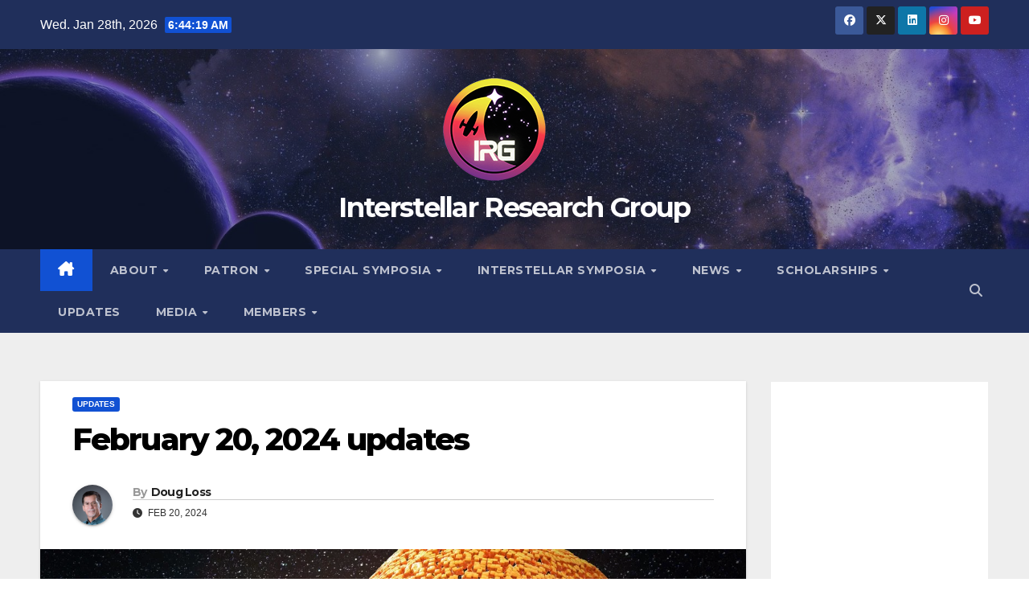

--- FILE ---
content_type: text/html; charset=UTF-8
request_url: https://irg.space/2024/02/february-20-2024-updates/
body_size: 29486
content:
<!DOCTYPE html>
<html lang="en-US">
<head>
<meta charset="UTF-8">
<meta name="viewport" content="width=device-width, initial-scale=1">
<link rel="profile" href="http://gmpg.org/xfn/11">
<meta name='robots' content='index, follow, max-image-preview:large, max-snippet:-1, max-video-preview:-1' />
<script>window._wca = window._wca || [];</script>

	<!-- This site is optimized with the Yoast SEO plugin v26.8 - https://yoast.com/product/yoast-seo-wordpress/ -->
	<title>February 20, 2024 updates - Interstellar Research Group</title>
	<link rel="canonical" href="https://irg.space/2024/02/february-20-2024-updates/" />
	<meta property="og:locale" content="en_US" />
	<meta property="og:type" content="article" />
	<meta property="og:title" content="February 20, 2024 updates - Interstellar Research Group" />
	<meta property="og:description" content="The Bona Fide of Non-Human Intelligence (NHI) Exploring Earth: Evolutionary Pressure and the Halting Problem https://www.researchgate.net/publication/378213790_The_Bona_Fide_of_Non-Human_Intelligence_NHI_Exploring_Earth_Evolutionary_Pressure_and_the_Halting_Problem Tidal Dissipation in Giant Planets https://link.springer.com/article/10.1007/s11214-024-01055-4 Cosmic dust fertilization of glacial prebiotic chemistry on early Earth https://www.nature.com/articles/s41550-024-02212-z TIaRA TESS1: Estimating exoplanet yields from Year 1 and Year 3 SPOC lightcurves https://academic.oup.com/mnras/advance-article/doi/10.1093/mnras/stae474/7610918 Search for stellar companions of exoplanet host stars [&hellip;]" />
	<meta property="og:url" content="https://irg.space/2024/02/february-20-2024-updates/" />
	<meta property="og:site_name" content="Interstellar Research Group" />
	<meta property="article:published_time" content="2024-02-20T14:04:39+00:00" />
	<meta property="article:modified_time" content="2024-02-20T14:18:59+00:00" />
	<meta property="og:image" content="https://i0.wp.com/irg.space/wp-content/uploads/2024/02/head-3192830_1920.jpg?fit=1920%2C1157&ssl=1" />
	<meta property="og:image:width" content="1920" />
	<meta property="og:image:height" content="1157" />
	<meta property="og:image:type" content="image/jpeg" />
	<meta name="author" content="Doug Loss" />
	<meta name="twitter:card" content="summary_large_image" />
	<meta name="twitter:label1" content="Written by" />
	<meta name="twitter:data1" content="Doug Loss" />
	<meta name="twitter:label2" content="Est. reading time" />
	<meta name="twitter:data2" content="1 minute" />
	<script type="application/ld+json" class="yoast-schema-graph">{"@context":"https://schema.org","@graph":[{"@type":"Article","@id":"https://irg.space/2024/02/february-20-2024-updates/#article","isPartOf":{"@id":"https://irg.space/2024/02/february-20-2024-updates/"},"author":{"name":"Doug Loss","@id":"https://irg.space/#/schema/person/1dcd9645ad837847d63ada955ce52d95"},"headline":"February 20, 2024 updates","datePublished":"2024-02-20T14:04:39+00:00","dateModified":"2024-02-20T14:18:59+00:00","mainEntityOfPage":{"@id":"https://irg.space/2024/02/february-20-2024-updates/"},"wordCount":226,"commentCount":0,"publisher":{"@id":"https://irg.space/#organization"},"image":{"@id":"https://irg.space/2024/02/february-20-2024-updates/#primaryimage"},"thumbnailUrl":"https://i0.wp.com/irg.space/wp-content/uploads/2024/02/head-3192830_1920.jpg?fit=1920%2C1157&ssl=1","articleSection":["Updates"],"inLanguage":"en-US","potentialAction":[{"@type":"CommentAction","name":"Comment","target":["https://irg.space/2024/02/february-20-2024-updates/#respond"]}]},{"@type":"WebPage","@id":"https://irg.space/2024/02/february-20-2024-updates/","url":"https://irg.space/2024/02/february-20-2024-updates/","name":"February 20, 2024 updates - Interstellar Research Group","isPartOf":{"@id":"https://irg.space/#website"},"primaryImageOfPage":{"@id":"https://irg.space/2024/02/february-20-2024-updates/#primaryimage"},"image":{"@id":"https://irg.space/2024/02/february-20-2024-updates/#primaryimage"},"thumbnailUrl":"https://i0.wp.com/irg.space/wp-content/uploads/2024/02/head-3192830_1920.jpg?fit=1920%2C1157&ssl=1","datePublished":"2024-02-20T14:04:39+00:00","dateModified":"2024-02-20T14:18:59+00:00","breadcrumb":{"@id":"https://irg.space/2024/02/february-20-2024-updates/#breadcrumb"},"inLanguage":"en-US","potentialAction":[{"@type":"ReadAction","target":["https://irg.space/2024/02/february-20-2024-updates/"]}]},{"@type":"ImageObject","inLanguage":"en-US","@id":"https://irg.space/2024/02/february-20-2024-updates/#primaryimage","url":"https://i0.wp.com/irg.space/wp-content/uploads/2024/02/head-3192830_1920.jpg?fit=1920%2C1157&ssl=1","contentUrl":"https://i0.wp.com/irg.space/wp-content/uploads/2024/02/head-3192830_1920.jpg?fit=1920%2C1157&ssl=1","width":1920,"height":1157},{"@type":"BreadcrumbList","@id":"https://irg.space/2024/02/february-20-2024-updates/#breadcrumb","itemListElement":[{"@type":"ListItem","position":1,"name":"Home","item":"https://irg.space/"},{"@type":"ListItem","position":2,"name":"February 20, 2024 updates"}]},{"@type":"WebSite","@id":"https://irg.space/#website","url":"https://irg.space/","name":"Interstellar Research Group","description":"","publisher":{"@id":"https://irg.space/#organization"},"potentialAction":[{"@type":"SearchAction","target":{"@type":"EntryPoint","urlTemplate":"https://irg.space/?s={search_term_string}"},"query-input":{"@type":"PropertyValueSpecification","valueRequired":true,"valueName":"search_term_string"}}],"inLanguage":"en-US"},{"@type":"Organization","@id":"https://irg.space/#organization","name":"Interstellar Research Group","url":"https://irg.space/","logo":{"@type":"ImageObject","inLanguage":"en-US","@id":"https://irg.space/#/schema/logo/image/","url":"https://i0.wp.com/irg.space/wp-content/uploads/2024/01/cropped-IRG_Logo.png?fit=150%2C150&ssl=1","contentUrl":"https://i0.wp.com/irg.space/wp-content/uploads/2024/01/cropped-IRG_Logo.png?fit=150%2C150&ssl=1","width":150,"height":150,"caption":"Interstellar Research Group"},"image":{"@id":"https://irg.space/#/schema/logo/image/"}},{"@type":"Person","@id":"https://irg.space/#/schema/person/1dcd9645ad837847d63ada955ce52d95","name":"Doug Loss","image":{"@type":"ImageObject","inLanguage":"en-US","@id":"https://irg.space/#/schema/person/image/","url":"https://secure.gravatar.com/avatar/8a990dae95bddddedc7c49455569f04fd32db73de90ed090526f384bf4165b5e?s=96&d=mm&r=g","contentUrl":"https://secure.gravatar.com/avatar/8a990dae95bddddedc7c49455569f04fd32db73de90ed090526f384bf4165b5e?s=96&d=mm&r=g","caption":"Doug Loss"},"url":"https://irg.space/author/doug/"}]}</script>
	<!-- / Yoast SEO plugin. -->


<link rel='dns-prefetch' href='//stats.wp.com' />
<link rel='dns-prefetch' href='//secure.gravatar.com' />
<link rel='dns-prefetch' href='//www.googletagmanager.com' />
<link rel='dns-prefetch' href='//fonts.googleapis.com' />
<link rel='dns-prefetch' href='//v0.wordpress.com' />
<link rel='dns-prefetch' href='//widgets.wp.com' />
<link rel='dns-prefetch' href='//s0.wp.com' />
<link rel='dns-prefetch' href='//0.gravatar.com' />
<link rel='dns-prefetch' href='//1.gravatar.com' />
<link rel='dns-prefetch' href='//2.gravatar.com' />
<link rel='dns-prefetch' href='//jetpack.wordpress.com' />
<link rel='dns-prefetch' href='//public-api.wordpress.com' />
<link rel='preconnect' href='//i0.wp.com' />
<link rel='preconnect' href='//c0.wp.com' />
<link rel="alternate" type="application/rss+xml" title="Interstellar Research Group &raquo; Feed" href="https://irg.space/feed/" />
<link rel="alternate" type="application/rss+xml" title="Interstellar Research Group &raquo; Comments Feed" href="https://irg.space/comments/feed/" />
<link rel="alternate" type="application/rss+xml" title="Interstellar Research Group &raquo; February 20, 2024  updates Comments Feed" href="https://irg.space/2024/02/february-20-2024-updates/feed/" />
<link rel="alternate" title="oEmbed (JSON)" type="application/json+oembed" href="https://irg.space/wp-json/oembed/1.0/embed?url=https%3A%2F%2Firg.space%2F2024%2F02%2Ffebruary-20-2024-updates%2F" />
<link rel="alternate" title="oEmbed (XML)" type="text/xml+oembed" href="https://irg.space/wp-json/oembed/1.0/embed?url=https%3A%2F%2Firg.space%2F2024%2F02%2Ffebruary-20-2024-updates%2F&#038;format=xml" />
<style id='wp-img-auto-sizes-contain-inline-css'>
img:is([sizes=auto i],[sizes^="auto," i]){contain-intrinsic-size:3000px 1500px}
/*# sourceURL=wp-img-auto-sizes-contain-inline-css */
</style>
<link rel='stylesheet' id='wpra-lightbox-css' href='https://irg.space/wp-content/plugins/wp-rss-aggregator/core/css/jquery-colorbox.css?ver=1.4.33' media='all' />
<link rel='stylesheet' id='wp-block-library-css' href='https://c0.wp.com/c/6.9/wp-includes/css/dist/block-library/style.min.css' media='all' />
<style id='wp-block-library-theme-inline-css'>
.wp-block-audio :where(figcaption){color:#555;font-size:13px;text-align:center}.is-dark-theme .wp-block-audio :where(figcaption){color:#ffffffa6}.wp-block-audio{margin:0 0 1em}.wp-block-code{border:1px solid #ccc;border-radius:4px;font-family:Menlo,Consolas,monaco,monospace;padding:.8em 1em}.wp-block-embed :where(figcaption){color:#555;font-size:13px;text-align:center}.is-dark-theme .wp-block-embed :where(figcaption){color:#ffffffa6}.wp-block-embed{margin:0 0 1em}.blocks-gallery-caption{color:#555;font-size:13px;text-align:center}.is-dark-theme .blocks-gallery-caption{color:#ffffffa6}:root :where(.wp-block-image figcaption){color:#555;font-size:13px;text-align:center}.is-dark-theme :root :where(.wp-block-image figcaption){color:#ffffffa6}.wp-block-image{margin:0 0 1em}.wp-block-pullquote{border-bottom:4px solid;border-top:4px solid;color:currentColor;margin-bottom:1.75em}.wp-block-pullquote :where(cite),.wp-block-pullquote :where(footer),.wp-block-pullquote__citation{color:currentColor;font-size:.8125em;font-style:normal;text-transform:uppercase}.wp-block-quote{border-left:.25em solid;margin:0 0 1.75em;padding-left:1em}.wp-block-quote cite,.wp-block-quote footer{color:currentColor;font-size:.8125em;font-style:normal;position:relative}.wp-block-quote:where(.has-text-align-right){border-left:none;border-right:.25em solid;padding-left:0;padding-right:1em}.wp-block-quote:where(.has-text-align-center){border:none;padding-left:0}.wp-block-quote.is-large,.wp-block-quote.is-style-large,.wp-block-quote:where(.is-style-plain){border:none}.wp-block-search .wp-block-search__label{font-weight:700}.wp-block-search__button{border:1px solid #ccc;padding:.375em .625em}:where(.wp-block-group.has-background){padding:1.25em 2.375em}.wp-block-separator.has-css-opacity{opacity:.4}.wp-block-separator{border:none;border-bottom:2px solid;margin-left:auto;margin-right:auto}.wp-block-separator.has-alpha-channel-opacity{opacity:1}.wp-block-separator:not(.is-style-wide):not(.is-style-dots){width:100px}.wp-block-separator.has-background:not(.is-style-dots){border-bottom:none;height:1px}.wp-block-separator.has-background:not(.is-style-wide):not(.is-style-dots){height:2px}.wp-block-table{margin:0 0 1em}.wp-block-table td,.wp-block-table th{word-break:normal}.wp-block-table :where(figcaption){color:#555;font-size:13px;text-align:center}.is-dark-theme .wp-block-table :where(figcaption){color:#ffffffa6}.wp-block-video :where(figcaption){color:#555;font-size:13px;text-align:center}.is-dark-theme .wp-block-video :where(figcaption){color:#ffffffa6}.wp-block-video{margin:0 0 1em}:root :where(.wp-block-template-part.has-background){margin-bottom:0;margin-top:0;padding:1.25em 2.375em}
/*# sourceURL=/wp-includes/css/dist/block-library/theme.min.css */
</style>
<style id='classic-theme-styles-inline-css'>
/*! This file is auto-generated */
.wp-block-button__link{color:#fff;background-color:#32373c;border-radius:9999px;box-shadow:none;text-decoration:none;padding:calc(.667em + 2px) calc(1.333em + 2px);font-size:1.125em}.wp-block-file__button{background:#32373c;color:#fff;text-decoration:none}
/*# sourceURL=/wp-includes/css/classic-themes.min.css */
</style>
<style id='safe-svg-svg-icon-style-inline-css'>
.safe-svg-cover{text-align:center}.safe-svg-cover .safe-svg-inside{display:inline-block;max-width:100%}.safe-svg-cover svg{fill:currentColor;height:100%;max-height:100%;max-width:100%;width:100%}

/*# sourceURL=https://irg.space/wp-content/plugins/safe-svg/dist/safe-svg-block-frontend.css */
</style>
<link rel='stylesheet' id='wpra-displays-css' href='https://irg.space/wp-content/plugins/wp-rss-aggregator/core/css/displays.css?ver=5.0.11' media='all' />
<link rel='stylesheet' id='mediaelement-css' href='https://c0.wp.com/c/6.9/wp-includes/js/mediaelement/mediaelementplayer-legacy.min.css' media='all' />
<link rel='stylesheet' id='wp-mediaelement-css' href='https://c0.wp.com/c/6.9/wp-includes/js/mediaelement/wp-mediaelement.min.css' media='all' />
<style id='jetpack-sharing-buttons-style-inline-css'>
.jetpack-sharing-buttons__services-list{display:flex;flex-direction:row;flex-wrap:wrap;gap:0;list-style-type:none;margin:5px;padding:0}.jetpack-sharing-buttons__services-list.has-small-icon-size{font-size:12px}.jetpack-sharing-buttons__services-list.has-normal-icon-size{font-size:16px}.jetpack-sharing-buttons__services-list.has-large-icon-size{font-size:24px}.jetpack-sharing-buttons__services-list.has-huge-icon-size{font-size:36px}@media print{.jetpack-sharing-buttons__services-list{display:none!important}}.editor-styles-wrapper .wp-block-jetpack-sharing-buttons{gap:0;padding-inline-start:0}ul.jetpack-sharing-buttons__services-list.has-background{padding:1.25em 2.375em}
/*# sourceURL=https://irg.space/wp-content/plugins/jetpack/_inc/blocks/sharing-buttons/view.css */
</style>
<link rel='stylesheet' id='kioken-blocks-style-css' href='https://irg.space/wp-content/plugins/kioken-blocks/dist/blocks.style.build.css?ver=1.3.9' media='all' />
<style id='global-styles-inline-css'>
:root{--wp--preset--aspect-ratio--square: 1;--wp--preset--aspect-ratio--4-3: 4/3;--wp--preset--aspect-ratio--3-4: 3/4;--wp--preset--aspect-ratio--3-2: 3/2;--wp--preset--aspect-ratio--2-3: 2/3;--wp--preset--aspect-ratio--16-9: 16/9;--wp--preset--aspect-ratio--9-16: 9/16;--wp--preset--color--black: #000000;--wp--preset--color--cyan-bluish-gray: #abb8c3;--wp--preset--color--white: #ffffff;--wp--preset--color--pale-pink: #f78da7;--wp--preset--color--vivid-red: #cf2e2e;--wp--preset--color--luminous-vivid-orange: #ff6900;--wp--preset--color--luminous-vivid-amber: #fcb900;--wp--preset--color--light-green-cyan: #7bdcb5;--wp--preset--color--vivid-green-cyan: #00d084;--wp--preset--color--pale-cyan-blue: #8ed1fc;--wp--preset--color--vivid-cyan-blue: #0693e3;--wp--preset--color--vivid-purple: #9b51e0;--wp--preset--gradient--vivid-cyan-blue-to-vivid-purple: linear-gradient(135deg,rgb(6,147,227) 0%,rgb(155,81,224) 100%);--wp--preset--gradient--light-green-cyan-to-vivid-green-cyan: linear-gradient(135deg,rgb(122,220,180) 0%,rgb(0,208,130) 100%);--wp--preset--gradient--luminous-vivid-amber-to-luminous-vivid-orange: linear-gradient(135deg,rgb(252,185,0) 0%,rgb(255,105,0) 100%);--wp--preset--gradient--luminous-vivid-orange-to-vivid-red: linear-gradient(135deg,rgb(255,105,0) 0%,rgb(207,46,46) 100%);--wp--preset--gradient--very-light-gray-to-cyan-bluish-gray: linear-gradient(135deg,rgb(238,238,238) 0%,rgb(169,184,195) 100%);--wp--preset--gradient--cool-to-warm-spectrum: linear-gradient(135deg,rgb(74,234,220) 0%,rgb(151,120,209) 20%,rgb(207,42,186) 40%,rgb(238,44,130) 60%,rgb(251,105,98) 80%,rgb(254,248,76) 100%);--wp--preset--gradient--blush-light-purple: linear-gradient(135deg,rgb(255,206,236) 0%,rgb(152,150,240) 100%);--wp--preset--gradient--blush-bordeaux: linear-gradient(135deg,rgb(254,205,165) 0%,rgb(254,45,45) 50%,rgb(107,0,62) 100%);--wp--preset--gradient--luminous-dusk: linear-gradient(135deg,rgb(255,203,112) 0%,rgb(199,81,192) 50%,rgb(65,88,208) 100%);--wp--preset--gradient--pale-ocean: linear-gradient(135deg,rgb(255,245,203) 0%,rgb(182,227,212) 50%,rgb(51,167,181) 100%);--wp--preset--gradient--electric-grass: linear-gradient(135deg,rgb(202,248,128) 0%,rgb(113,206,126) 100%);--wp--preset--gradient--midnight: linear-gradient(135deg,rgb(2,3,129) 0%,rgb(40,116,252) 100%);--wp--preset--font-size--small: 13px;--wp--preset--font-size--medium: 20px;--wp--preset--font-size--large: 36px;--wp--preset--font-size--x-large: 42px;--wp--preset--font-family--inter: "Inter", sans-serif;--wp--preset--font-family--cardo: Cardo;--wp--preset--spacing--20: 0.44rem;--wp--preset--spacing--30: 0.67rem;--wp--preset--spacing--40: 1rem;--wp--preset--spacing--50: 1.5rem;--wp--preset--spacing--60: 2.25rem;--wp--preset--spacing--70: 3.38rem;--wp--preset--spacing--80: 5.06rem;--wp--preset--shadow--natural: 6px 6px 9px rgba(0, 0, 0, 0.2);--wp--preset--shadow--deep: 12px 12px 50px rgba(0, 0, 0, 0.4);--wp--preset--shadow--sharp: 6px 6px 0px rgba(0, 0, 0, 0.2);--wp--preset--shadow--outlined: 6px 6px 0px -3px rgb(255, 255, 255), 6px 6px rgb(0, 0, 0);--wp--preset--shadow--crisp: 6px 6px 0px rgb(0, 0, 0);}:root :where(.is-layout-flow) > :first-child{margin-block-start: 0;}:root :where(.is-layout-flow) > :last-child{margin-block-end: 0;}:root :where(.is-layout-flow) > *{margin-block-start: 24px;margin-block-end: 0;}:root :where(.is-layout-constrained) > :first-child{margin-block-start: 0;}:root :where(.is-layout-constrained) > :last-child{margin-block-end: 0;}:root :where(.is-layout-constrained) > *{margin-block-start: 24px;margin-block-end: 0;}:root :where(.is-layout-flex){gap: 24px;}:root :where(.is-layout-grid){gap: 24px;}body .is-layout-flex{display: flex;}.is-layout-flex{flex-wrap: wrap;align-items: center;}.is-layout-flex > :is(*, div){margin: 0;}body .is-layout-grid{display: grid;}.is-layout-grid > :is(*, div){margin: 0;}.has-black-color{color: var(--wp--preset--color--black) !important;}.has-cyan-bluish-gray-color{color: var(--wp--preset--color--cyan-bluish-gray) !important;}.has-white-color{color: var(--wp--preset--color--white) !important;}.has-pale-pink-color{color: var(--wp--preset--color--pale-pink) !important;}.has-vivid-red-color{color: var(--wp--preset--color--vivid-red) !important;}.has-luminous-vivid-orange-color{color: var(--wp--preset--color--luminous-vivid-orange) !important;}.has-luminous-vivid-amber-color{color: var(--wp--preset--color--luminous-vivid-amber) !important;}.has-light-green-cyan-color{color: var(--wp--preset--color--light-green-cyan) !important;}.has-vivid-green-cyan-color{color: var(--wp--preset--color--vivid-green-cyan) !important;}.has-pale-cyan-blue-color{color: var(--wp--preset--color--pale-cyan-blue) !important;}.has-vivid-cyan-blue-color{color: var(--wp--preset--color--vivid-cyan-blue) !important;}.has-vivid-purple-color{color: var(--wp--preset--color--vivid-purple) !important;}.has-black-background-color{background-color: var(--wp--preset--color--black) !important;}.has-cyan-bluish-gray-background-color{background-color: var(--wp--preset--color--cyan-bluish-gray) !important;}.has-white-background-color{background-color: var(--wp--preset--color--white) !important;}.has-pale-pink-background-color{background-color: var(--wp--preset--color--pale-pink) !important;}.has-vivid-red-background-color{background-color: var(--wp--preset--color--vivid-red) !important;}.has-luminous-vivid-orange-background-color{background-color: var(--wp--preset--color--luminous-vivid-orange) !important;}.has-luminous-vivid-amber-background-color{background-color: var(--wp--preset--color--luminous-vivid-amber) !important;}.has-light-green-cyan-background-color{background-color: var(--wp--preset--color--light-green-cyan) !important;}.has-vivid-green-cyan-background-color{background-color: var(--wp--preset--color--vivid-green-cyan) !important;}.has-pale-cyan-blue-background-color{background-color: var(--wp--preset--color--pale-cyan-blue) !important;}.has-vivid-cyan-blue-background-color{background-color: var(--wp--preset--color--vivid-cyan-blue) !important;}.has-vivid-purple-background-color{background-color: var(--wp--preset--color--vivid-purple) !important;}.has-black-border-color{border-color: var(--wp--preset--color--black) !important;}.has-cyan-bluish-gray-border-color{border-color: var(--wp--preset--color--cyan-bluish-gray) !important;}.has-white-border-color{border-color: var(--wp--preset--color--white) !important;}.has-pale-pink-border-color{border-color: var(--wp--preset--color--pale-pink) !important;}.has-vivid-red-border-color{border-color: var(--wp--preset--color--vivid-red) !important;}.has-luminous-vivid-orange-border-color{border-color: var(--wp--preset--color--luminous-vivid-orange) !important;}.has-luminous-vivid-amber-border-color{border-color: var(--wp--preset--color--luminous-vivid-amber) !important;}.has-light-green-cyan-border-color{border-color: var(--wp--preset--color--light-green-cyan) !important;}.has-vivid-green-cyan-border-color{border-color: var(--wp--preset--color--vivid-green-cyan) !important;}.has-pale-cyan-blue-border-color{border-color: var(--wp--preset--color--pale-cyan-blue) !important;}.has-vivid-cyan-blue-border-color{border-color: var(--wp--preset--color--vivid-cyan-blue) !important;}.has-vivid-purple-border-color{border-color: var(--wp--preset--color--vivid-purple) !important;}.has-vivid-cyan-blue-to-vivid-purple-gradient-background{background: var(--wp--preset--gradient--vivid-cyan-blue-to-vivid-purple) !important;}.has-light-green-cyan-to-vivid-green-cyan-gradient-background{background: var(--wp--preset--gradient--light-green-cyan-to-vivid-green-cyan) !important;}.has-luminous-vivid-amber-to-luminous-vivid-orange-gradient-background{background: var(--wp--preset--gradient--luminous-vivid-amber-to-luminous-vivid-orange) !important;}.has-luminous-vivid-orange-to-vivid-red-gradient-background{background: var(--wp--preset--gradient--luminous-vivid-orange-to-vivid-red) !important;}.has-very-light-gray-to-cyan-bluish-gray-gradient-background{background: var(--wp--preset--gradient--very-light-gray-to-cyan-bluish-gray) !important;}.has-cool-to-warm-spectrum-gradient-background{background: var(--wp--preset--gradient--cool-to-warm-spectrum) !important;}.has-blush-light-purple-gradient-background{background: var(--wp--preset--gradient--blush-light-purple) !important;}.has-blush-bordeaux-gradient-background{background: var(--wp--preset--gradient--blush-bordeaux) !important;}.has-luminous-dusk-gradient-background{background: var(--wp--preset--gradient--luminous-dusk) !important;}.has-pale-ocean-gradient-background{background: var(--wp--preset--gradient--pale-ocean) !important;}.has-electric-grass-gradient-background{background: var(--wp--preset--gradient--electric-grass) !important;}.has-midnight-gradient-background{background: var(--wp--preset--gradient--midnight) !important;}.has-small-font-size{font-size: var(--wp--preset--font-size--small) !important;}.has-medium-font-size{font-size: var(--wp--preset--font-size--medium) !important;}.has-large-font-size{font-size: var(--wp--preset--font-size--large) !important;}.has-x-large-font-size{font-size: var(--wp--preset--font-size--x-large) !important;}
:root :where(.wp-block-pullquote){font-size: 1.5em;line-height: 1.6;}
/*# sourceURL=global-styles-inline-css */
</style>
<link rel='stylesheet' id='woocommerce-layout-css' href='https://c0.wp.com/p/woocommerce/10.4.3/assets/css/woocommerce-layout.css' media='all' />
<style id='woocommerce-layout-inline-css'>

	.infinite-scroll .woocommerce-pagination {
		display: none;
	}
/*# sourceURL=woocommerce-layout-inline-css */
</style>
<link rel='stylesheet' id='woocommerce-smallscreen-css' href='https://c0.wp.com/p/woocommerce/10.4.3/assets/css/woocommerce-smallscreen.css' media='only screen and (max-width: 768px)' />
<link rel='stylesheet' id='woocommerce-general-css' href='https://c0.wp.com/p/woocommerce/10.4.3/assets/css/woocommerce.css' media='all' />
<style id='woocommerce-inline-inline-css'>
.woocommerce form .form-row .required { visibility: visible; }
/*# sourceURL=woocommerce-inline-inline-css */
</style>
<link rel='stylesheet' id='wpda_wpdp_public-css' href='https://irg.space/wp-content/plugins/wp-data-access/public/../assets/css/wpda_public.css?ver=5.3.9' media='all' />
<link rel='stylesheet' id='wp-show-posts-css' href='https://irg.space/wp-content/plugins/wp-show-posts/css/wp-show-posts-min.css?ver=1.1.6' media='all' />
<link rel='stylesheet' id='newsup-fonts-css' href='//fonts.googleapis.com/css?family=Montserrat%3A400%2C500%2C700%2C800%7CWork%2BSans%3A300%2C400%2C500%2C600%2C700%2C800%2C900%26display%3Dswap&#038;subset=latin%2Clatin-ext' media='all' />
<link rel='stylesheet' id='bootstrap-css' href='https://irg.space/wp-content/themes/newsup/css/bootstrap.css?ver=6.9' media='all' />
<link rel='stylesheet' id='newsup-style-css' href='https://irg.space/wp-content/themes/newsup/style.css?ver=6.9' media='all' />
<style id='newsup-style-inline-css'>
.posted-on, .cat-links, .tags-links, .byline, .comments-link { clip: rect(1px, 1px, 1px, 1px); height: 1px; position: absolute; overflow: hidden; width: 1px; }
/*# sourceURL=newsup-style-inline-css */
</style>
<link rel='stylesheet' id='newsup-default-css' href='https://irg.space/wp-content/themes/newsup/css/colors/default.css?ver=6.9' media='all' />
<link rel='stylesheet' id='font-awesome-5-all-css' href='https://irg.space/wp-content/themes/newsup/css/font-awesome/css/all.min.css?ver=6.9' media='all' />
<link rel='stylesheet' id='font-awesome-4-shim-css' href='https://irg.space/wp-content/themes/newsup/css/font-awesome/css/v4-shims.min.css?ver=6.9' media='all' />
<link rel='stylesheet' id='owl-carousel-css' href='https://irg.space/wp-content/themes/newsup/css/owl.carousel.css?ver=6.9' media='all' />
<link rel='stylesheet' id='smartmenus-css' href='https://irg.space/wp-content/themes/newsup/css/jquery.smartmenus.bootstrap.css?ver=6.9' media='all' />
<link rel='stylesheet' id='newsup-custom-css-css' href='https://irg.space/wp-content/themes/newsup/inc/ansar/customize/css/customizer.css?ver=1.0' media='all' />
<link rel='stylesheet' id='newsup-woocommerce-style-css' href='https://irg.space/wp-content/themes/newsup/css/woocommerce.css?ver=6.9' media='all' />
<link rel='stylesheet' id='jetpack_likes-css' href='https://c0.wp.com/p/jetpack/15.4/modules/likes/style.css' media='all' />
<link rel='stylesheet' id='tablepress-default-css' href='https://irg.space/wp-content/tablepress-combined.min.css?ver=74' media='all' />
<link rel='stylesheet' id='__EPYT__style-css' href='https://irg.space/wp-content/plugins/youtube-embed-plus/styles/ytprefs.min.css?ver=14.2.4' media='all' />
<style id='__EPYT__style-inline-css'>

                .epyt-gallery-thumb {
                        width: 33.333%;
                }
                
                         @media (min-width:0px) and (max-width: 767px) {
                            .epyt-gallery-rowbreak {
                                display: none;
                            }
                            .epyt-gallery-allthumbs[class*="epyt-cols"] .epyt-gallery-thumb {
                                width: 100% !important;
                            }
                          }
/*# sourceURL=__EPYT__style-inline-css */
</style>
<link rel='stylesheet' id='sib-front-css-css' href='https://irg.space/wp-content/plugins/mailin/css/mailin-front.css?ver=6.9' media='all' />
<link rel='stylesheet' id='site-reviews-css' href='https://irg.space/wp-content/plugins/site-reviews/assets/styles/default.css?ver=7.2.13' media='all' />
<style id='site-reviews-inline-css'>
:root{--glsr-star-empty:url(https://irg.space/wp-content/plugins/site-reviews/assets/images/stars/default/star-empty.svg);--glsr-star-error:url(https://irg.space/wp-content/plugins/site-reviews/assets/images/stars/default/star-error.svg);--glsr-star-full:url(https://irg.space/wp-content/plugins/site-reviews/assets/images/stars/default/star-full.svg);--glsr-star-half:url(https://irg.space/wp-content/plugins/site-reviews/assets/images/stars/default/star-half.svg)}

/*# sourceURL=site-reviews-inline-css */
</style>
<script data-cfasync="false" src="https://c0.wp.com/c/6.9/wp-includes/js/jquery/jquery.min.js" id="jquery-core-js"></script>
<script data-cfasync="false" src="https://c0.wp.com/c/6.9/wp-includes/js/jquery/jquery-migrate.min.js" id="jquery-migrate-js"></script>
<script src="https://c0.wp.com/p/woocommerce/10.4.3/assets/js/jquery-blockui/jquery.blockUI.min.js" id="wc-jquery-blockui-js" defer data-wp-strategy="defer"></script>
<script id="wc-add-to-cart-js-extra">
var wc_add_to_cart_params = {"ajax_url":"/wp-admin/admin-ajax.php","wc_ajax_url":"/?wc-ajax=%%endpoint%%","i18n_view_cart":"View cart","cart_url":"https://irg.space/cart/","is_cart":"","cart_redirect_after_add":"no"};
//# sourceURL=wc-add-to-cart-js-extra
</script>
<script src="https://c0.wp.com/p/woocommerce/10.4.3/assets/js/frontend/add-to-cart.min.js" id="wc-add-to-cart-js" defer data-wp-strategy="defer"></script>
<script src="https://c0.wp.com/p/woocommerce/10.4.3/assets/js/js-cookie/js.cookie.min.js" id="wc-js-cookie-js" defer data-wp-strategy="defer"></script>
<script id="woocommerce-js-extra">
var woocommerce_params = {"ajax_url":"/wp-admin/admin-ajax.php","wc_ajax_url":"/?wc-ajax=%%endpoint%%","i18n_password_show":"Show password","i18n_password_hide":"Hide password"};
//# sourceURL=woocommerce-js-extra
</script>
<script src="https://c0.wp.com/p/woocommerce/10.4.3/assets/js/frontend/woocommerce.min.js" id="woocommerce-js" defer data-wp-strategy="defer"></script>
<script data-cfasync="false" src="https://c0.wp.com/c/6.9/wp-includes/js/underscore.min.js" id="underscore-js"></script>
<script data-cfasync="false" src="https://c0.wp.com/c/6.9/wp-includes/js/backbone.min.js" id="backbone-js"></script>
<script id="wp-api-request-js-extra">
var wpApiSettings = {"root":"https://irg.space/wp-json/","nonce":"302883c6ae","versionString":"wp/v2/"};
//# sourceURL=wp-api-request-js-extra
</script>
<script data-cfasync="false" src="https://c0.wp.com/c/6.9/wp-includes/js/api-request.min.js" id="wp-api-request-js"></script>
<script data-cfasync="false" src="https://c0.wp.com/c/6.9/wp-includes/js/wp-api.min.js" id="wp-api-js"></script>
<script id="wpda_rest_api-js-extra">
var wpdaApiSettings = {"path":"wpda"};
//# sourceURL=wpda_rest_api-js-extra
</script>
<script src="https://irg.space/wp-content/plugins/wp-data-access/public/../assets/js/wpda_rest_api.js?ver=5.3.9" id="wpda_rest_api-js"></script>
<script src="https://irg.space/wp-content/themes/newsup/js/navigation.js?ver=6.9" id="newsup-navigation-js"></script>
<script src="https://irg.space/wp-content/themes/newsup/js/bootstrap.js?ver=6.9" id="bootstrap-js"></script>
<script src="https://irg.space/wp-content/themes/newsup/js/owl.carousel.min.js?ver=6.9" id="owl-carousel-min-js"></script>
<script src="https://irg.space/wp-content/themes/newsup/js/jquery.smartmenus.js?ver=6.9" id="smartmenus-js-js"></script>
<script src="https://irg.space/wp-content/themes/newsup/js/jquery.smartmenus.bootstrap.js?ver=6.9" id="bootstrap-smartmenus-js-js"></script>
<script src="https://irg.space/wp-content/themes/newsup/js/jquery.marquee.js?ver=6.9" id="newsup-marquee-js-js"></script>
<script src="https://irg.space/wp-content/themes/newsup/js/main.js?ver=6.9" id="newsup-main-js-js"></script>
<script src="https://stats.wp.com/s-202605.js" id="woocommerce-analytics-js" defer data-wp-strategy="defer"></script>

<!-- Google tag (gtag.js) snippet added by Site Kit -->
<!-- Google Analytics snippet added by Site Kit -->
<script src="https://www.googletagmanager.com/gtag/js?id=GT-M69MFCXK" id="google_gtagjs-js" async></script>
<script id="google_gtagjs-js-after">
window.dataLayer = window.dataLayer || [];function gtag(){dataLayer.push(arguments);}
gtag("set","linker",{"domains":["irg.space"]});
gtag("js", new Date());
gtag("set", "developer_id.dZTNiMT", true);
gtag("config", "GT-M69MFCXK", {"googlesitekit_post_date":"20240220","googlesitekit_post_author":"Doug Loss"});
//# sourceURL=google_gtagjs-js-after
</script>
<script id="__ytprefs__-js-extra">
var _EPYT_ = {"ajaxurl":"https://irg.space/wp-admin/admin-ajax.php","security":"ff07d9e1eb","gallery_scrolloffset":"20","eppathtoscripts":"https://irg.space/wp-content/plugins/youtube-embed-plus/scripts/","eppath":"https://irg.space/wp-content/plugins/youtube-embed-plus/","epresponsiveselector":"[\"iframe.__youtube_prefs__\",\"iframe[src*='youtube.com']\",\"iframe[src*='youtube-nocookie.com']\",\"iframe[data-ep-src*='youtube.com']\",\"iframe[data-ep-src*='youtube-nocookie.com']\",\"iframe[data-ep-gallerysrc*='youtube.com']\"]","epdovol":"1","version":"14.2.4","evselector":"iframe.__youtube_prefs__[src], iframe[src*=\"youtube.com/embed/\"], iframe[src*=\"youtube-nocookie.com/embed/\"]","ajax_compat":"","maxres_facade":"eager","ytapi_load":"light","pause_others":"","stopMobileBuffer":"1","facade_mode":"","not_live_on_channel":""};
//# sourceURL=__ytprefs__-js-extra
</script>
<script src="https://irg.space/wp-content/plugins/youtube-embed-plus/scripts/ytprefs.min.js?ver=14.2.4" id="__ytprefs__-js"></script>
<script id="sib-front-js-js-extra">
var sibErrMsg = {"invalidMail":"Please fill out valid email address","requiredField":"Please fill out required fields","invalidDateFormat":"Please fill out valid date format","invalidSMSFormat":"Please fill out valid phone number"};
var ajax_sib_front_object = {"ajax_url":"https://irg.space/wp-admin/admin-ajax.php","ajax_nonce":"16741b3602","flag_url":"https://irg.space/wp-content/plugins/mailin/img/flags/"};
//# sourceURL=sib-front-js-js-extra
</script>
<script src="https://irg.space/wp-content/plugins/mailin/js/mailin-front.js?ver=1768489867" id="sib-front-js-js"></script>
<link rel="https://api.w.org/" href="https://irg.space/wp-json/" /><link rel="alternate" title="JSON" type="application/json" href="https://irg.space/wp-json/wp/v2/posts/22845" /><link rel="EditURI" type="application/rsd+xml" title="RSD" href="https://irg.space/xmlrpc.php?rsd" />
<meta name="generator" content="WordPress 6.9" />
<meta name="generator" content="WooCommerce 10.4.3" />
<link rel='shortlink' href='https://wp.me/p9nOFN-5Wt' />
<meta name="generator" content="Site Kit by Google 1.171.0" />	<style>img#wpstats{display:none}</style>
		<link rel="pingback" href="https://irg.space/xmlrpc.php"> 
<style type="text/css" id="custom-background-css">
    .wrapper { background-color: #eee; }
</style>
	<noscript><style>.woocommerce-product-gallery{ opacity: 1 !important; }</style></noscript>
	<meta name="generator" content="Elementor 3.34.3; features: e_font_icon_svg, additional_custom_breakpoints; settings: css_print_method-external, google_font-enabled, font_display-swap">
<script type="text/javascript" src="https://cdn.brevo.com/js/sdk-loader.js" async></script>
<script type="text/javascript">
  window.Brevo = window.Brevo || [];
  window.Brevo.push(['init', {"client_key":"827gaxj8vte6igeddmujo00s","email_id":null,"push":{"customDomain":"https:\/\/irg.space\/wp-content\/plugins\/mailin\/"},"service_worker_url":"sw.js?key=${key}","frame_url":"brevo-frame.html"}]);
</script>			<style>
				.e-con.e-parent:nth-of-type(n+4):not(.e-lazyloaded):not(.e-no-lazyload),
				.e-con.e-parent:nth-of-type(n+4):not(.e-lazyloaded):not(.e-no-lazyload) * {
					background-image: none !important;
				}
				@media screen and (max-height: 1024px) {
					.e-con.e-parent:nth-of-type(n+3):not(.e-lazyloaded):not(.e-no-lazyload),
					.e-con.e-parent:nth-of-type(n+3):not(.e-lazyloaded):not(.e-no-lazyload) * {
						background-image: none !important;
					}
				}
				@media screen and (max-height: 640px) {
					.e-con.e-parent:nth-of-type(n+2):not(.e-lazyloaded):not(.e-no-lazyload),
					.e-con.e-parent:nth-of-type(n+2):not(.e-lazyloaded):not(.e-no-lazyload) * {
						background-image: none !important;
					}
				}
			</style>
			    <style type="text/css">
            body .site-title a,
        body .site-description {
            color: #ffffff;
        }

        .site-branding-text .site-title a {
                font-size: px;
            }

            @media only screen and (max-width: 640px) {
                .site-branding-text .site-title a {
                    font-size: 40px;

                }
            }

            @media only screen and (max-width: 375px) {
                .site-branding-text .site-title a {
                    font-size: 32px;

                }
            }

        </style>
    <style id="custom-background-css">
body.custom-background { background-image: url("https://irg.space/wp-content/uploads/2024/01/sky-space-milky-way-stars-110854-scaled.jpg"); background-position: center center; background-size: auto; background-repeat: repeat; background-attachment: scroll; }
</style>
	<style class='wp-fonts-local'>
@font-face{font-family:Inter;font-style:normal;font-weight:300 900;font-display:fallback;src:url('https://irg.space/wp-content/plugins/woocommerce/assets/fonts/Inter-VariableFont_slnt,wght.woff2') format('woff2');font-stretch:normal;}
@font-face{font-family:Cardo;font-style:normal;font-weight:400;font-display:fallback;src:url('https://irg.space/wp-content/plugins/woocommerce/assets/fonts/cardo_normal_400.woff2') format('woff2');}
</style>
<link rel="icon" href="https://i0.wp.com/irg.space/wp-content/uploads/2023/03/cropped-cropped-cropped-cropped-cropped-Gradient_Main-Logo.png?fit=32%2C32&#038;ssl=1" sizes="32x32" />
<link rel="icon" href="https://i0.wp.com/irg.space/wp-content/uploads/2023/03/cropped-cropped-cropped-cropped-cropped-Gradient_Main-Logo.png?fit=192%2C192&#038;ssl=1" sizes="192x192" />
<link rel="apple-touch-icon" href="https://i0.wp.com/irg.space/wp-content/uploads/2023/03/cropped-cropped-cropped-cropped-cropped-Gradient_Main-Logo.png?fit=180%2C180&#038;ssl=1" />
<meta name="msapplication-TileImage" content="https://i0.wp.com/irg.space/wp-content/uploads/2023/03/cropped-cropped-cropped-cropped-cropped-Gradient_Main-Logo.png?fit=270%2C270&#038;ssl=1" />
		<style id="wp-custom-css">
			.bod-warning {
	color: #e02424;
}

/* BoD Form overrides */
.forminator-radio {
	color: #000 !important;
}		</style>
		</head>
<body class="wp-singular post-template-default single single-post postid-22845 single-format-standard custom-background wp-custom-logo wp-embed-responsive wp-theme-newsup theme-newsup woocommerce-no-js is_chrome ta-hide-date-author-in-list date-hidden categories-hidden tags-hidden author-hidden comment-hidden elementor-default elementor-kit-19615" >
<div id="page" class="site">
<a class="skip-link screen-reader-text" href="#content">
Skip to content</a>
  <div class="wrapper" id="custom-background-css">
    <header class="mg-headwidget">
      <!--==================== TOP BAR ====================-->
      <div class="mg-head-detail hidden-xs">
    <div class="container-fluid">
        <div class="row align-items-center">
            <div class="col-md-6 col-xs-12">
                <ul class="info-left">
                                <li>Wed. Jan 28th, 2026                 <span  id="time" class="time"></span>
                        </li>
                        </ul>
            </div>
            <div class="col-md-6 col-xs-12">
                <ul class="mg-social info-right">
                            <li>
            <a  target="_blank"  href="https://www.facebook.com/InterstellarResearchGroup">
                <span class="icon-soci facebook">
                    <i class="fab fa-facebook"></i>
                </span> 
            </a>
        </li>
                <li>
            <a target="_blank" href="https://twitter.com/IRG_Space">
                <span class="icon-soci x-twitter">
                    <i class="fa-brands fa-x-twitter"></i>
                </span>
            </a>
        </li>
                <li>
            <a target="_blank"  href="https://www.linkedin.com/company/interstellarresearchgroup/mycompany/?viewAsMember=true">
                <span class="icon-soci linkedin">
                    <i class="fab fa-linkedin"></i>
                </span>
            </a>
        </li>
                <li>
            <a target="_blank"  href="https://www.instagram.com/interstellarresearchgroup/">
                <span class="icon-soci instagram">
                    <i class="fab fa-instagram"></i>
                </span>
            </a>
        </li>
                <li>
            <a  href="https://www.youtube.com/@InterstellarResearchGroup">
                <span class="icon-soci youtube">
                    <i class="fab fa-youtube"></i>
                </span>
            </a>
        </li>
                        </ul>
            </div>
        </div>
    </div>
</div>
      <div class="clearfix"></div>

      
      <div class="mg-nav-widget-area-back" style='background-image: url("https://irg.space/wp-content/uploads/2024/01/cropped-space-2334655_1920-3.jpg" );'>
                <div class="overlay">
          <div class="inner"  style="background-color:rgba(32,47,91,0.4);" > 
              <div class="container-fluid">
                  <div class="mg-nav-widget-area">
                    <div class="row align-items-center">
                      <div class="col-md-12 text-center mx-auto">
                        <div class="navbar-header">
                          <div class="site-logo">
                            <a href="https://irg.space/" class="navbar-brand" rel="home"><img width="150" height="150" src="https://i0.wp.com/irg.space/wp-content/uploads/2024/01/cropped-IRG_Logo.png?fit=150%2C150&amp;ssl=1" class="custom-logo" alt="Interstellar Research Group" decoding="async" data-attachment-id="22289" data-permalink="https://irg.space/cropped-irg_logo-png/" data-orig-file="https://i0.wp.com/irg.space/wp-content/uploads/2024/01/cropped-IRG_Logo.png?fit=150%2C150&amp;ssl=1" data-orig-size="150,150" data-comments-opened="1" data-image-meta="{&quot;aperture&quot;:&quot;0&quot;,&quot;credit&quot;:&quot;&quot;,&quot;camera&quot;:&quot;&quot;,&quot;caption&quot;:&quot;&quot;,&quot;created_timestamp&quot;:&quot;0&quot;,&quot;copyright&quot;:&quot;&quot;,&quot;focal_length&quot;:&quot;0&quot;,&quot;iso&quot;:&quot;0&quot;,&quot;shutter_speed&quot;:&quot;0&quot;,&quot;title&quot;:&quot;&quot;,&quot;orientation&quot;:&quot;0&quot;}" data-image-title="cropped-IRG_Logo.png" data-image-description="&lt;p&gt;https://irg.space/wp-content/uploads/2024/01/cropped-IRG_Logo.png&lt;/p&gt;
" data-image-caption="" data-medium-file="https://i0.wp.com/irg.space/wp-content/uploads/2024/01/cropped-IRG_Logo.png?fit=150%2C150&amp;ssl=1" data-large-file="https://i0.wp.com/irg.space/wp-content/uploads/2024/01/cropped-IRG_Logo.png?fit=150%2C150&amp;ssl=1" /></a>                          </div>
                          <div class="site-branding-text ">
                                                            <p class="site-title"> <a href="https://irg.space/" rel="home">Interstellar Research Group</a></p>
                                                            <p class="site-description"></p>
                          </div>    
                        </div>
                      </div>
                                          </div>
                  </div>
              </div>
          </div>
        </div>
      </div>
    <div class="mg-menu-full">
      <nav class="navbar navbar-expand-lg navbar-wp">
        <div class="container-fluid">
          <!-- Right nav -->
          <div class="m-header align-items-center">
                            <a class="mobilehomebtn" href="https://irg.space"><span class="fa-solid fa-house-chimney"></span></a>
              <!-- navbar-toggle -->
              <button class="navbar-toggler mx-auto" type="button" data-toggle="collapse" data-target="#navbar-wp" aria-controls="navbarSupportedContent" aria-expanded="false" aria-label="Toggle navigation">
                <span class="burger">
                  <span class="burger-line"></span>
                  <span class="burger-line"></span>
                  <span class="burger-line"></span>
                </span>
              </button>
              <!-- /navbar-toggle -->
                          <div class="dropdown show mg-search-box pr-2">
                <a class="dropdown-toggle msearch ml-auto" href="#" role="button" id="dropdownMenuLink" data-toggle="dropdown" aria-haspopup="true" aria-expanded="false">
                <i class="fas fa-search"></i>
                </a> 
                <div class="dropdown-menu searchinner" aria-labelledby="dropdownMenuLink">
                    <form role="search" method="get" id="searchform" action="https://irg.space/">
  <div class="input-group">
    <input type="search" class="form-control" placeholder="Search" value="" name="s" />
    <span class="input-group-btn btn-default">
    <button type="submit" class="btn"> <i class="fas fa-search"></i> </button>
    </span> </div>
</form>                </div>
            </div>
                      
          </div>
          <!-- /Right nav --> 
          <div class="collapse navbar-collapse" id="navbar-wp">
            <div class="d-md-block">
              <ul id="menu-menu-1-main-navigation-structure" class="nav navbar-nav mr-auto "><li class="active home"><a class="homebtn" href="https://irg.space"><span class='fa-solid fa-house-chimney'></span></a></li><li id="menu-item-29159" class="menu-item menu-item-type-post_type menu-item-object-page menu-item-has-children menu-item-29159 dropdown"><a class="nav-link" title="About" href="https://irg.space/about/" data-toggle="dropdown" class="dropdown-toggle">About </a>
<ul role="menu" class=" dropdown-menu">
	<li id="menu-item-29160" class="menu-item menu-item-type-post_type menu-item-object-page menu-item-29160"><a class="dropdown-item" title="Statement of Purpose" href="https://irg.space/about/">Statement of Purpose</a></li>
	<li id="menu-item-725" class="menu-item menu-item-type-post_type menu-item-object-page menu-item-725"><a class="dropdown-item" title="History" href="https://irg.space/history/">History</a></li>
	<li id="menu-item-728" class="menu-item menu-item-type-post_type menu-item-object-page menu-item-728"><a class="dropdown-item" title="Board of Directors" href="https://irg.space/board-of-directors/">Board of Directors</a></li>
	<li id="menu-item-729" class="menu-item menu-item-type-post_type menu-item-object-page menu-item-729"><a class="dropdown-item" title="Committee Chairs" href="https://irg.space/committee-chairs/">Committee Chairs</a></li>
	<li id="menu-item-1716" class="menu-item menu-item-type-post_type menu-item-object-page menu-item-1716"><a title="Contact Us" href="https://irg.space/contact-form/"><span class="glyphicon Contact Us"></span>&nbsp;Contact Us</a></li>
	<li id="menu-item-10266" class="menu-item menu-item-type-post_type menu-item-object-page menu-item-10266"><a class="dropdown-item" title="IRG Mailing List Signup" href="https://irg.space/?page_id=4519">IRG Mailing List Signup</a></li>
</ul>
</li>
<li id="menu-item-29156" class="menu-item menu-item-type-post_type menu-item-object-page menu-item-has-children menu-item-29156 dropdown"><a class="nav-link" title="Patron" href="https://irg.space/benefits-of-patronage/" data-toggle="dropdown" class="dropdown-toggle">Patron </a>
<ul role="menu" class=" dropdown-menu">
	<li id="menu-item-965" class="menu-item menu-item-type-post_type menu-item-object-page menu-item-965"><a class="dropdown-item" title="Benefits of Being a Patron" href="https://irg.space/benefits-of-patronage/">Benefits of Being a Patron</a></li>
	<li id="menu-item-8015" class="menu-item menu-item-type-post_type menu-item-object-page menu-item-8015"><a class="dropdown-item" title="Sponsors of IRG for 2021" href="https://irg.space/sponsors-of-irg-for-2021/">Sponsors of IRG for 2021</a></li>
	<li id="menu-item-5371" class="menu-item menu-item-type-post_type menu-item-object-page menu-item-5371"><a class="dropdown-item" title="Sponsors of TVIW for 2019" href="https://irg.space/sponsors-of-tviw-for-2019/">Sponsors of TVIW for 2019</a></li>
	<li id="menu-item-2939" class="menu-item menu-item-type-post_type menu-item-object-page menu-item-2939"><a class="dropdown-item" title="Sponsors of TVIW for 2018" href="https://irg.space/sponsors-of-tviw-for-2018/">Sponsors of TVIW for 2018</a></li>
	<li id="menu-item-10883" class="menu-item menu-item-type-post_type menu-item-object-page menu-item-10883"><a class="dropdown-item" title="Sponsors of TVIW 2017" href="https://irg.space/sponsors-of-tviw-2017/">Sponsors of TVIW 2017</a></li>
	<li id="menu-item-962" class="menu-item menu-item-type-post_type menu-item-object-page menu-item-962"><a class="dropdown-item" title="Sponsors of TVIW 2016" href="https://irg.space/sponsors-of-tviw-2016/">Sponsors of TVIW 2016</a></li>
	<li id="menu-item-961" class="menu-item menu-item-type-post_type menu-item-object-page menu-item-961"><a class="dropdown-item" title="Sponsors of TVIW 2014" href="https://irg.space/sponsors-of-tviw-2014/">Sponsors of TVIW 2014</a></li>
	<li id="menu-item-960" class="menu-item menu-item-type-post_type menu-item-object-page menu-item-960"><a class="dropdown-item" title="Sponsors of TVIW 2013" href="https://irg.space/sponsors-of-tviw-2013/">Sponsors of TVIW 2013</a></li>
	<li id="menu-item-959" class="menu-item menu-item-type-post_type menu-item-object-page menu-item-959"><a class="dropdown-item" title="Sponsors of TVIW 2011" href="https://irg.space/sponsors-of-tviw-2011/">Sponsors of TVIW 2011</a></li>
</ul>
</li>
<li id="menu-item-2582" class="menu-item menu-item-type-post_type menu-item-object-page menu-item-has-children menu-item-2582 dropdown"><a class="nav-link" title="Special Symposia" href="https://irg.space/tviw-symposium-on-the-power-of-synergy/" data-toggle="dropdown" class="dropdown-toggle">Special Symposia </a>
<ul role="menu" class=" dropdown-menu">
	<li id="menu-item-32384" class="menu-item menu-item-type-post_type menu-item-object-page menu-item-32384"><a class="dropdown-item" title="2nd European Interstellar Symposium" href="https://irg.space/second-european-interstellar-symposium/">2nd European Interstellar Symposium</a></li>
	<li id="menu-item-26644" class="menu-item menu-item-type-post_type menu-item-object-page menu-item-has-children menu-item-26644 dropdown"><a class="dropdown-item" title="1st European Interstellar Symposium" href="https://irg.space/special-symposia-2024/">1st European Interstellar Symposium</a>
	<ul role="menu" class=" dropdown-menu">
		<li id="menu-item-26645" class="menu-item menu-item-type-post_type menu-item-object-page menu-item-26645"><a class="dropdown-item" title="FEIS Agenda" href="https://irg.space/special-symposia-2024/agenda/">FEIS Agenda</a></li>
	</ul>
</li>
	<li id="menu-item-2583" class="menu-item menu-item-type-post_type menu-item-object-page menu-item-has-children menu-item-2583 dropdown"><a class="dropdown-item" title="TVIW Symposium on &lt;em&gt;The Power of Synergy&lt;/em&gt;" href="https://irg.space/tviw-symposium-on-the-power-of-synergy/">TVIW Symposium on <em>The Power of Synergy</em></a>
	<ul role="menu" class=" dropdown-menu">
		<li id="menu-item-2643" class="menu-item menu-item-type-post_type menu-item-object-page menu-item-2643"><a class="dropdown-item" title="Sponsors of The Power of Synergy" href="https://irg.space/tviw-symposium-on-the-power-of-synergy/sponsors-of-the-power-of-synergy-2/">Sponsors of The Power of Synergy</a></li>
	</ul>
</li>
</ul>
</li>
<li id="menu-item-1326" class="menu-item menu-item-type-post_type menu-item-object-page menu-item-has-children menu-item-1326 dropdown"><a class="nav-link" title="Interstellar Symposia" href="https://irg.space/symposium-archive/" data-toggle="dropdown" class="dropdown-toggle">Interstellar Symposia </a>
<ul role="menu" class=" dropdown-menu">
	<li id="menu-item-27903" class="menu-item menu-item-type-post_type menu-item-object-page menu-item-27903"><a class="dropdown-item" title="2025 – Austin, Texas" href="https://irg.space/2025-irg-9th-interstellar-symposium/">2025 – Austin, Texas</a></li>
	<li id="menu-item-20595" class="menu-item menu-item-type-post_type menu-item-object-page menu-item-20595"><a class="dropdown-item" title="2023 - Montreal, QC" href="https://irg.space/irg-2023/">2023 &#8211; Montreal, QC</a></li>
	<li id="menu-item-11373" class="menu-item menu-item-type-post_type menu-item-object-page menu-item-11373"><a class="dropdown-item" title="2021 - Tucson, AZ" href="https://irg.space/irg-2021/">2021 &#8211; Tucson, AZ</a></li>
	<li id="menu-item-4862" class="menu-item menu-item-type-post_type menu-item-object-page menu-item-4862"><a class="dropdown-item" title="2019 - Wichita, KS" href="https://irg.space/tviw-2019/">2019 &#8211; Wichita, KS</a></li>
	<li id="menu-item-1676" class="menu-item menu-item-type-post_type menu-item-object-page menu-item-1676"><a class="dropdown-item" title="2017 - Huntsville, AL" href="https://irg.space/tviw-2017/">2017 &#8211; Huntsville, AL</a></li>
	<li id="menu-item-1680" class="menu-item menu-item-type-post_type menu-item-object-page menu-item-1680"><a class="dropdown-item" title="2016 - Chattanooga, TN" href="https://irg.space/tviw-2016/">2016 &#8211; Chattanooga, TN</a></li>
	<li id="menu-item-1677" class="menu-item menu-item-type-post_type menu-item-object-page menu-item-1677"><a class="dropdown-item" title="2014 - Oak Ridge, TN" href="https://irg.space/tviw-2014/">2014 &#8211; Oak Ridge, TN</a></li>
	<li id="menu-item-1678" class="menu-item menu-item-type-post_type menu-item-object-page menu-item-1678"><a class="dropdown-item" title="2013 - Huntsville, AL" href="https://irg.space/tviw-2013/">2013 &#8211; Huntsville, AL</a></li>
	<li id="menu-item-1679" class="menu-item menu-item-type-post_type menu-item-object-page menu-item-1679"><a class="dropdown-item" title="2011 - Oak Ridge, TN" href="https://irg.space/tviw-2011/">2011 &#8211; Oak Ridge, TN</a></li>
</ul>
</li>
<li id="menu-item-730" class="menu-item menu-item-type-post_type menu-item-object-page menu-item-has-children menu-item-730 dropdown"><a class="nav-link" title="News" href="https://irg.space/news/" data-toggle="dropdown" class="dropdown-toggle">News </a>
<ul role="menu" class=" dropdown-menu">
	<li id="menu-item-731" class="menu-item menu-item-type-post_type menu-item-object-page menu-item-731"><a class="dropdown-item" title="Press Releases" href="https://irg.space/press-releases/">Press Releases</a></li>
	<li id="menu-item-732" class="menu-item menu-item-type-post_type menu-item-object-page menu-item-732"><a class="dropdown-item" title="IRG In the Media" href="https://irg.space/irg-in-the-media/">IRG In the Media</a></li>
	<li id="menu-item-32576" class="menu-item menu-item-type-post_type menu-item-object-page menu-item-32576"><a class="dropdown-item" title="External Interstellar Events" href="https://irg.space/external-interstellar-events/">External Interstellar Events</a></li>
</ul>
</li>
<li id="menu-item-12315" class="menu-item menu-item-type-post_type menu-item-object-page menu-item-has-children menu-item-12315 dropdown"><a class="nav-link" title="Scholarships" href="https://irg.space/scholarships/" data-toggle="dropdown" class="dropdown-toggle">Scholarships </a>
<ul role="menu" class=" dropdown-menu">
	<li id="menu-item-31158" class="menu-item menu-item-type-post_type menu-item-object-page menu-item-31158"><a class="dropdown-item" title="2026 Scholarships" href="https://irg.space/scholarships/2026-scholarships/">2026 Scholarships</a></li>
	<li id="menu-item-25251" class="menu-item menu-item-type-post_type menu-item-object-page menu-item-25251"><a class="dropdown-item" title="2025 Scholarships" href="https://irg.space/2025-scholarships/">2025 Scholarships</a></li>
	<li id="menu-item-21706" class="menu-item menu-item-type-post_type menu-item-object-page menu-item-21706"><a class="dropdown-item" title="2024 Scholarships" href="https://irg.space/scholarships/2024-scholarships/">2024 Scholarships</a></li>
	<li id="menu-item-19048" class="menu-item menu-item-type-post_type menu-item-object-page menu-item-19048"><a class="dropdown-item" title="2023 Scholarships" href="https://irg.space/2023-scholarships/">2023 Scholarships</a></li>
	<li id="menu-item-15622" class="menu-item menu-item-type-post_type menu-item-object-page menu-item-15622"><a class="dropdown-item" title="2022 Scholarships" href="https://irg.space/2022-scholarships/">2022 Scholarships</a></li>
	<li id="menu-item-13983" class="menu-item menu-item-type-post_type menu-item-object-page menu-item-13983"><a class="dropdown-item" title="2021 Scholarships" href="https://irg.space/2021-scholarships/">2021 Scholarships</a></li>
	<li id="menu-item-7917" class="menu-item menu-item-type-post_type menu-item-object-page menu-item-7917"><a class="dropdown-item" title="2020 Scholarships" href="https://irg.space/2020-scholarships/">2020 Scholarships</a></li>
	<li id="menu-item-4022" class="menu-item menu-item-type-post_type menu-item-object-page menu-item-4022"><a class="dropdown-item" title="2019 Scholarships" href="https://irg.space/2019-scholarships/">2019 Scholarships</a></li>
	<li id="menu-item-1849" class="menu-item menu-item-type-post_type menu-item-object-page menu-item-1849"><a class="dropdown-item" title="2018 Scholarships" href="https://irg.space/2018-scholarships/">2018 Scholarships</a></li>
	<li id="menu-item-1833" class="menu-item menu-item-type-post_type menu-item-object-page menu-item-1833"><a class="dropdown-item" title="2017 Scholarships" href="https://irg.space/2017-scholarships/">2017 Scholarships</a></li>
</ul>
</li>
<li id="menu-item-1883" class="menu-item menu-item-type-post_type menu-item-object-page menu-item-1883"><a class="nav-link" title="Updates" href="https://irg.space/interstellar-updates/">Updates</a></li>
<li id="menu-item-12216" class="menu-item menu-item-type-post_type menu-item-object-page menu-item-has-children menu-item-12216 dropdown"><a class="nav-link" title="Media" href="https://irg.space/media/" data-toggle="dropdown" class="dropdown-toggle">Media </a>
<ul role="menu" class=" dropdown-menu">
	<li id="menu-item-733" class="menu-item menu-item-type-post_type menu-item-object-page menu-item-733"><a class="dropdown-item" title="Newsletters: Have Starship, Will Travel" href="https://irg.space/newsletters-have-starship-will-travel/">Newsletters: Have Starship, Will Travel</a></li>
	<li id="menu-item-4517" class="menu-item menu-item-type-post_type menu-item-object-page menu-item-4517"><a class="dropdown-item" title="From Here to the Stars VLOG" href="https://irg.space/from-here-to-the-stars-vlog/">From Here to the Stars VLOG</a></li>
	<li id="menu-item-12242" class="menu-item menu-item-type-post_type menu-item-object-page menu-item-12242"><a class="dropdown-item" title="Proceedings of previous symposia" href="https://irg.space/proceedings/">Proceedings of previous symposia</a></li>
	<li id="menu-item-12219" class="menu-item menu-item-type-custom menu-item-object-custom menu-item-12219"><a class="dropdown-item" title="The IRG Photo Gallery" href="https://piwigo.irg.space">The IRG Photo Gallery</a></li>
	<li id="menu-item-12217" class="menu-item menu-item-type-post_type menu-item-object-page menu-item-12217"><a class="dropdown-item" title="Terraforming:  Suggested Readings" href="https://irg.space/terraforming-suggested-readings/">Terraforming:  Suggested Readings</a></li>
	<li id="menu-item-12218" class="menu-item menu-item-type-post_type menu-item-object-page menu-item-12218"><a class="dropdown-item" title="References in papers from 6th Interstellar Symposium" href="https://irg.space/references-in-papers-from-6th-interstellar-symposium/">References in papers from 6th Interstellar Symposium</a></li>
</ul>
</li>
<li id="menu-item-13197" class="menu-item menu-item-type-post_type menu-item-object-page menu-item-has-children menu-item-13197 dropdown"><a class="nav-link" title="Members" href="https://irg.space/members/" data-toggle="dropdown" class="dropdown-toggle">Members </a>
<ul role="menu" class=" dropdown-menu">
	<li id="menu-item-29827" class="menu-item menu-item-type-custom menu-item-object-custom menu-item-29827"><a class="dropdown-item" title="Register" href="https://wp.me/P9nOFN-7EN">Register</a></li>
	<li id="menu-item-29829" class="menu-item menu-item-type-custom menu-item-object-custom menu-item-29829"><a class="dropdown-item" title="Login" href="https://wp.me/P9nOFN-7vQ">Login</a></li>
</ul>
</li>
</ul>            </div>      
          </div>
          <!-- Right nav -->
          <div class="desk-header d-lg-flex pl-3 ml-auto my-2 my-lg-0 position-relative align-items-center">
                        <div class="dropdown show mg-search-box pr-2">
                <a class="dropdown-toggle msearch ml-auto" href="#" role="button" id="dropdownMenuLink" data-toggle="dropdown" aria-haspopup="true" aria-expanded="false">
                <i class="fas fa-search"></i>
                </a> 
                <div class="dropdown-menu searchinner" aria-labelledby="dropdownMenuLink">
                    <form role="search" method="get" id="searchform" action="https://irg.space/">
  <div class="input-group">
    <input type="search" class="form-control" placeholder="Search" value="" name="s" />
    <span class="input-group-btn btn-default">
    <button type="submit" class="btn"> <i class="fas fa-search"></i> </button>
    </span> </div>
</form>                </div>
            </div>
                  </div>
          <!-- /Right nav -->
      </div>
      </nav> <!-- /Navigation -->
    </div>
</header>
<div class="clearfix"></div> <!-- =========================
     Page Content Section      
============================== -->
<main id="content" class="single-class content">
  <!--container-->
    <div class="container-fluid">
      <!--row-->
        <div class="row">
                  <div class="col-lg-9 col-md-8">
                                <div class="mg-blog-post-box"> 
                    <div class="mg-header">
                        <div class="mg-blog-category"><a class="newsup-categories category-color-1" href="https://irg.space/category/updates/" alt="View all posts in Updates"> 
                                 Updates
                             </a></div>                        <h1 class="title single"> <a title="Permalink to: February 20, 2024  updates">
                            February 20, 2024  updates</a>
                        </h1>
                                                <div class="media mg-info-author-block"> 
                                                        <a class="mg-author-pic" href="https://irg.space/author/doug/"> <img alt='' src='https://secure.gravatar.com/avatar/8a990dae95bddddedc7c49455569f04fd32db73de90ed090526f384bf4165b5e?s=150&#038;d=mm&#038;r=g' srcset='https://secure.gravatar.com/avatar/8a990dae95bddddedc7c49455569f04fd32db73de90ed090526f384bf4165b5e?s=300&#038;d=mm&#038;r=g 2x' class='avatar arm_grid_avatar arm-avatar avatar-150 photo' height='150' width='150' decoding='async'/> </a>
                                                        <div class="media-body">
                                                            <h4 class="media-heading"><span>By</span><a href="https://irg.space/author/doug/">Doug Loss</a></h4>
                                                            <span class="mg-blog-date"><i class="fas fa-clock"></i> 
                                    Feb 20, 2024                                </span>
                                                        </div>
                        </div>
                                            </div>
                    <img width="1920" height="1157" src="https://irg.space/wp-content/uploads/2024/02/head-3192830_1920.jpg" class="img-fluid single-featured-image wp-post-image" alt="" decoding="async" srcset="https://i0.wp.com/irg.space/wp-content/uploads/2024/02/head-3192830_1920.jpg?w=1920&amp;ssl=1 1920w, https://i0.wp.com/irg.space/wp-content/uploads/2024/02/head-3192830_1920.jpg?resize=768%2C463&amp;ssl=1 768w, https://i0.wp.com/irg.space/wp-content/uploads/2024/02/head-3192830_1920.jpg?resize=1536%2C926&amp;ssl=1 1536w, https://i0.wp.com/irg.space/wp-content/uploads/2024/02/head-3192830_1920.jpg?resize=300%2C181&amp;ssl=1 300w, https://i0.wp.com/irg.space/wp-content/uploads/2024/02/head-3192830_1920.jpg?resize=1024%2C617&amp;ssl=1 1024w, https://i0.wp.com/irg.space/wp-content/uploads/2024/02/head-3192830_1920.jpg?w=1280&amp;ssl=1 1280w" sizes="(max-width: 1920px) 100vw, 1920px" data-attachment-id="22847" data-permalink="https://irg.space/2024/02/february-20-2024-updates/head-3192830_1920/" data-orig-file="https://i0.wp.com/irg.space/wp-content/uploads/2024/02/head-3192830_1920.jpg?fit=1920%2C1157&amp;ssl=1" data-orig-size="1920,1157" data-comments-opened="1" data-image-meta="{&quot;aperture&quot;:&quot;0&quot;,&quot;credit&quot;:&quot;&quot;,&quot;camera&quot;:&quot;&quot;,&quot;caption&quot;:&quot;&quot;,&quot;created_timestamp&quot;:&quot;0&quot;,&quot;copyright&quot;:&quot;&quot;,&quot;focal_length&quot;:&quot;0&quot;,&quot;iso&quot;:&quot;0&quot;,&quot;shutter_speed&quot;:&quot;0&quot;,&quot;title&quot;:&quot;&quot;,&quot;orientation&quot;:&quot;0&quot;}" data-image-title="head-3192830_1920" data-image-description="" data-image-caption="" data-medium-file="https://i0.wp.com/irg.space/wp-content/uploads/2024/02/head-3192830_1920.jpg?fit=300%2C181&amp;ssl=1" data-large-file="https://i0.wp.com/irg.space/wp-content/uploads/2024/02/head-3192830_1920.jpg?fit=640%2C386&amp;ssl=1" />                    <article class="page-content-single small single">
                        <p>The Bona Fide of Non-Human Intelligence (NHI) Exploring Earth: Evolutionary Pressure and the Halting Problem<br />
<a href="https://www.researchgate.net/publication/378213790_The_Bona_Fide_of_Non-Human_Intelligence_NHI_Exploring_Earth_Evolutionary_Pressure_and_the_Halting_Problem">https://www.researchgate.net/publication/378213790_The_Bona_Fide_of_Non-Human_Intelligence_NHI_Exploring_Earth_Evolutionary_Pressure_and_the_Halting_Problem</a></p>
<p>Tidal Dissipation in Giant Planets<br />
<a href="https://link.springer.com/article/10.1007/s11214-024-01055-4">https://link.springer.com/article/10.1007/s11214-024-01055-4</a></p>
<p>Cosmic dust fertilization of glacial prebiotic chemistry on early Earth<br />
<a href="https://www.nature.com/articles/s41550-024-02212-z">https://www.nature.com/articles/s41550-024-02212-z</a></p>
<p>TIaRA TESS1: Estimating exoplanet yields from Year 1 and Year 3 SPOC lightcurves<br />
<a href="https://academic.oup.com/mnras/advance-article/doi/10.1093/mnras/stae474/7610918">https://academic.oup.com/mnras/advance-article/doi/10.1093/mnras/stae474/7610918</a></p>
<p>Search for stellar companions of exoplanet host stars with AstraLux/CAHA 2.2 m<br />
<a href="https://academic.oup.com/mnras/advance-article/doi/10.1093/mnras/stae520/7610909">https://academic.oup.com/mnras/advance-article/doi/10.1093/mnras/stae520/7610909</a></p>
<p>Technosignatures Longevity and Lindy&#8217;s Law<br />
<a href="https://iopscience.iop.org/article/10.3847/1538-3881/ad217d">https://iopscience.iop.org/article/10.3847/1538-3881/ad217d</a></p>
<p>The JWST Early Release Science Program for Direct Observations of Exoplanetary Systems. IV. NIRISS Aperture Masking Interferometry Performance and Lessons Learned<br />
<a href="https://iopscience.iop.org/article/10.3847/2041-8213/ad21fb">https://iopscience.iop.org/article/10.3847/2041-8213/ad21fb</a></p>
<p>A uGMRT search for radio emission from planets around evolved stars<br />
<a href="https://arxiv.org/abs/2402.11182">https://arxiv.org/abs/2402.11182</a></p>
<p>TASTE V. A new ground-based investigation of orbital decay in the ultra-hot Jupiter WASP-12b<br />
<a href="https://arxiv.org/abs/2402.12120">https://arxiv.org/abs/2402.12120</a></p>
<p>Water Vapour Transit Ambiguities for Habitable M-Earths<br />
<a href="https://arxiv.org/abs/2402.12253">https://arxiv.org/abs/2402.12253</a></p>
<p>On the Ocean Conditions of Hycean Worlds<br />
<a href="https://arxiv.org/abs/2402.12330">https://arxiv.org/abs/2402.12330</a></p>
<p>Signature of the atmospheric asymmetries of hot and ultra-hot Jupiters in lightcurves<br />
<a href="https://arxiv.org/abs/2402.12355">https://arxiv.org/abs/2402.12355</a></p>
        <script>
        function pinIt() {
        var e = document.createElement('script');
        e.setAttribute('type','text/javascript');
        e.setAttribute('charset','UTF-8');
        e.setAttribute('src','https://assets.pinterest.com/js/pinmarklet.js?r='+Math.random()*99999999);
        document.body.appendChild(e);
        }
        </script>
        <div class="post-share">
            <div class="post-share-icons cf">
                <a href="https://www.facebook.com/sharer.php?u=https%3A%2F%2Firg.space%2F2024%2F02%2Ffebruary-20-2024-updates%2F" class="link facebook" target="_blank" >
                    <i class="fab fa-facebook"></i>
                </a>
                <a href="http://twitter.com/share?url=https%3A%2F%2Firg.space%2F2024%2F02%2Ffebruary-20-2024-updates%2F&#038;text=February%2020%2C%202024%20%20updates" class="link x-twitter" target="_blank">
                    <i class="fa-brands fa-x-twitter"></i>
                </a>
                <a href="mailto:?subject=February%2020,%202024%20%20updates&#038;body=https%3A%2F%2Firg.space%2F2024%2F02%2Ffebruary-20-2024-updates%2F" class="link email" target="_blank" >
                    <i class="fas fa-envelope"></i>
                </a>
                <a href="https://www.linkedin.com/sharing/share-offsite/?url=https%3A%2F%2Firg.space%2F2024%2F02%2Ffebruary-20-2024-updates%2F&#038;title=February%2020%2C%202024%20%20updates" class="link linkedin" target="_blank" >
                    <i class="fab fa-linkedin"></i>
                </a>
                <a href="https://telegram.me/share/url?url=https%3A%2F%2Firg.space%2F2024%2F02%2Ffebruary-20-2024-updates%2F&#038;text&#038;title=February%2020%2C%202024%20%20updates" class="link telegram" target="_blank" >
                    <i class="fab fa-telegram"></i>
                </a>
                <a href="javascript:pinIt();" class="link pinterest">
                    <i class="fab fa-pinterest"></i>
                </a>
                <a class="print-r" href="javascript:window.print()">
                    <i class="fas fa-print"></i>
                </a>  
            </div>
        </div>
                            <div class="clearfix mb-3"></div>
                        
	<nav class="navigation post-navigation" aria-label="Posts">
		<h2 class="screen-reader-text">Post navigation</h2>
		<div class="nav-links"><div class="nav-previous"><a href="https://irg.space/2024/02/february-19-2024-updates/" rel="prev">February 19, 2024 Updates <div class="fa fa-angle-double-right"></div><span></span></a></div><div class="nav-next"><a href="https://irg.space/2024/02/february-21-2024-updates/" rel="next"><div class="fa fa-angle-double-left"></div><span></span> February 21, 2024  updates</a></div></div>
	</nav>                                          </article>
                </div>
                        <div class="media mg-info-author-block">
            <a class="mg-author-pic" href="https://irg.space/author/doug/"><img alt='' src='https://secure.gravatar.com/avatar/8a990dae95bddddedc7c49455569f04fd32db73de90ed090526f384bf4165b5e?s=150&#038;d=mm&#038;r=g' srcset='https://secure.gravatar.com/avatar/8a990dae95bddddedc7c49455569f04fd32db73de90ed090526f384bf4165b5e?s=300&#038;d=mm&#038;r=g 2x' class='avatar arm_grid_avatar arm-avatar avatar-150 photo' height='150' width='150' decoding='async'/></a>
                <div class="media-body">
                  <h4 class="media-heading">By <a href ="https://irg.space/author/doug/">Doug Loss</a></h4>
                  <p></p>
                </div>
            </div>
                <div class="mg-featured-slider p-3 mb-4">
            <!--Start mg-realated-slider -->
            <!-- mg-sec-title -->
            <div class="mg-sec-title">
                <h4>Related Post</h4>
            </div>
            <!-- // mg-sec-title -->
            <div class="row">
                <!-- featured_post -->
                                    <!-- blog -->
                    <div class="col-md-4">
                        <div class="mg-blog-post-3 minh back-img mb-md-0 mb-2" 
                                                style="background-image: url('https://irg.space/wp-content/uploads/2026/01/cosmos-7691401_1920.jpg');" >
                            <div class="mg-blog-inner">
                                <div class="mg-blog-category"><a class="newsup-categories category-color-1" href="https://irg.space/category/updates/" alt="View all posts in Updates"> 
                                 Updates
                             </a></div>                                <h4 class="title"> <a href="https://irg.space/2026/01/january-27-2026-updates/" title="Permalink to: January 27, 2026  updates">
                                  January 27, 2026  updates</a>
                                 </h4>
                                <div class="mg-blog-meta"> 
                                                                        <span class="mg-blog-date">
                                        <i class="fas fa-clock"></i>
                                        Jan 27, 2026                                    </span>
                                            <a class="auth" href="https://irg.space/author/doug/">
            <i class="fas fa-user-circle"></i>Doug Loss        </a>
     
                                </div>   
                            </div>
                        </div>
                    </div>
                    <!-- blog -->
                                        <!-- blog -->
                    <div class="col-md-4">
                        <div class="mg-blog-post-3 minh back-img mb-md-0 mb-2" 
                                                style="background-image: url('https://irg.space/wp-content/uploads/2026/01/FAyfSriNkq8Fo55XM2psQ3-970-80.jpg.webp');" >
                            <div class="mg-blog-inner">
                                <div class="mg-blog-category"><a class="newsup-categories category-color-1" href="https://irg.space/category/updates/" alt="View all posts in Updates"> 
                                 Updates
                             </a></div>                                <h4 class="title"> <a href="https://irg.space/2026/01/january-26-2026-updates/" title="Permalink to: January 26, 2026 Updates">
                                  January 26, 2026 Updates</a>
                                 </h4>
                                <div class="mg-blog-meta"> 
                                                                        <span class="mg-blog-date">
                                        <i class="fas fa-clock"></i>
                                        Jan 26, 2026                                    </span>
                                            <a class="auth" href="https://irg.space/author/doug/">
            <i class="fas fa-user-circle"></i>Doug Loss        </a>
     
                                </div>   
                            </div>
                        </div>
                    </div>
                    <!-- blog -->
                                        <!-- blog -->
                    <div class="col-md-4">
                        <div class="mg-blog-post-3 minh back-img mb-md-0 mb-2" 
                                                style="background-image: url('https://irg.space/wp-content/uploads/2026/01/future-3279838_1920.jpg');" >
                            <div class="mg-blog-inner">
                                <div class="mg-blog-category"><a class="newsup-categories category-color-1" href="https://irg.space/category/updates/" alt="View all posts in Updates"> 
                                 Updates
                             </a></div>                                <h4 class="title"> <a href="https://irg.space/2026/01/january-23-2026-updates/" title="Permalink to: January 23, 2026 updates">
                                  January 23, 2026 updates</a>
                                 </h4>
                                <div class="mg-blog-meta"> 
                                                                        <span class="mg-blog-date">
                                        <i class="fas fa-clock"></i>
                                        Jan 23, 2026                                    </span>
                                            <a class="auth" href="https://irg.space/author/lvondran/">
            <i class="fas fa-user-circle"></i>Livian Von Dran        </a>
     
                                </div>   
                            </div>
                        </div>
                    </div>
                    <!-- blog -->
                                </div> 
        </div>
        <!--End mg-realated-slider -->
        <div id="comments" class="comments-area mg-card-box padding-20 mb-md-0 mb-4">

	
		<div id="respond" class="comment-respond">
			<h3 id="reply-title" class="comment-reply-title">Leave a Reply<small><a rel="nofollow" id="cancel-comment-reply-link" href="/2024/02/february-20-2024-updates/#respond" style="display:none;">Cancel reply</a></small></h3>			<form id="commentform" class="comment-form">
				<iframe
					title="Comment Form"
					src="https://jetpack.wordpress.com/jetpack-comment/?blogid=138663359&#038;postid=22845&#038;comment_registration=0&#038;require_name_email=1&#038;stc_enabled=1&#038;stb_enabled=1&#038;show_avatars=1&#038;avatar_default=mystery&#038;greeting=Leave+a+Reply&#038;jetpack_comments_nonce=e26d900552&#038;greeting_reply=Leave+a+Reply+to+%25s&#038;color_scheme=light&#038;lang=en_US&#038;jetpack_version=15.4&#038;iframe_unique_id=1&#038;show_cookie_consent=10&#038;has_cookie_consent=0&#038;is_current_user_subscribed=0&#038;token_key=%3Bnormal%3B&#038;sig=371996507e324c6846f347eccc3589e4028929bd#parent=https%3A%2F%2Firg.space%2F2024%2F02%2Ffebruary-20-2024-updates%2F"
											name="jetpack_remote_comment"
						style="width:100%; height: 430px; border:0;"
										class="jetpack_remote_comment"
					id="jetpack_remote_comment"
					sandbox="allow-same-origin allow-top-navigation allow-scripts allow-forms allow-popups"
				>
									</iframe>
									<!--[if !IE]><!-->
					<script>
						document.addEventListener('DOMContentLoaded', function () {
							var commentForms = document.getElementsByClassName('jetpack_remote_comment');
							for (var i = 0; i < commentForms.length; i++) {
								commentForms[i].allowTransparency = false;
								commentForms[i].scrolling = 'no';
							}
						});
					</script>
					<!--<![endif]-->
							</form>
		</div>

		
		<input type="hidden" name="comment_parent" id="comment_parent" value="" />

		<p class="akismet_comment_form_privacy_notice">This site uses Akismet to reduce spam. <a href="https://akismet.com/privacy/" target="_blank" rel="nofollow noopener">Learn how your comment data is processed.</a></p></div><!-- #comments -->        </div>
        <aside class="col-lg-3 col-md-4 sidebar-sticky">
                
<aside id="secondary" class="widget-area" role="complementary">
	<div id="sidebar-right" class="mg-sidebar">
		<div id="block-13" class="mg-widget widget_block"><iframe src="https://www.facebook.com/plugins/page.php?href=https%3A%2F%2Fwww.facebook.com%2FInterstellarResearchGroup&tabs=timeline&width=340&height=500&small_header=false&adapt_container_width=true&hide_cover=false&show_facepile=true&appId" width="340" height="500" style="border:none;overflow:hidden;" scrolling="no" frameborder="0" allowfullscreen="true" allow="autoplay; clipboard-write; encrypted-media; picture-in-picture; web-share"></iframe></div>	</div>
</aside><!-- #secondary -->
        </aside>
        </div>
      <!--row-->
    </div>
  <!--container-->
</main>
    <div class="container-fluid missed-section mg-posts-sec-inner">
          
        <div class="missed-inner">
            <div class="row">
                                <div class="col-md-12">
                    <div class="mg-sec-title">
                        <!-- mg-sec-title -->
                        <h4>You missed</h4>
                    </div>
                </div>
                                <!--col-md-3-->
                <div class="col-lg-3 col-sm-6 pulse animated">
                    <div class="mg-blog-post-3 minh back-img mb-lg-0"  style="background-image: url('https://irg.space/wp-content/uploads/2026/01/cosmos-7691401_1920.jpg');" >
                        <a class="link-div" href="https://irg.space/2026/01/january-27-2026-updates/"></a>
                        <div class="mg-blog-inner">
                        <div class="mg-blog-category"><a class="newsup-categories category-color-1" href="https://irg.space/category/updates/" alt="View all posts in Updates"> 
                                 Updates
                             </a></div> 
                        <h4 class="title"> <a href="https://irg.space/2026/01/january-27-2026-updates/" title="Permalink to: January 27, 2026  updates"> January 27, 2026  updates</a> </h4>
                                    <div class="mg-blog-meta"> 
                    <span class="mg-blog-date"><i class="fas fa-clock"></i>
            <a href="https://irg.space/2026/01/">
                January 27, 2026            </a>
        </span>
            <a class="auth" href="https://irg.space/author/doug/">
            <i class="fas fa-user-circle"></i>Doug Loss        </a>
            </div> 
                            </div>
                    </div>
                </div>
                <!--/col-md-3-->
                                <!--col-md-3-->
                <div class="col-lg-3 col-sm-6 pulse animated">
                    <div class="mg-blog-post-3 minh back-img mb-lg-0"  style="background-image: url('https://irg.space/wp-content/uploads/2026/01/FAyfSriNkq8Fo55XM2psQ3-970-80.jpg.webp');" >
                        <a class="link-div" href="https://irg.space/2026/01/january-26-2026-updates/"></a>
                        <div class="mg-blog-inner">
                        <div class="mg-blog-category"><a class="newsup-categories category-color-1" href="https://irg.space/category/updates/" alt="View all posts in Updates"> 
                                 Updates
                             </a></div> 
                        <h4 class="title"> <a href="https://irg.space/2026/01/january-26-2026-updates/" title="Permalink to: January 26, 2026 Updates"> January 26, 2026 Updates</a> </h4>
                                    <div class="mg-blog-meta"> 
                    <span class="mg-blog-date"><i class="fas fa-clock"></i>
            <a href="https://irg.space/2026/01/">
                January 26, 2026            </a>
        </span>
            <a class="auth" href="https://irg.space/author/doug/">
            <i class="fas fa-user-circle"></i>Doug Loss        </a>
            </div> 
                            </div>
                    </div>
                </div>
                <!--/col-md-3-->
                                <!--col-md-3-->
                <div class="col-lg-3 col-sm-6 pulse animated">
                    <div class="mg-blog-post-3 minh back-img mb-lg-0"  style="background-image: url('https://irg.space/wp-content/uploads/2026/01/future-3279838_1920.jpg');" >
                        <a class="link-div" href="https://irg.space/2026/01/january-23-2026-updates/"></a>
                        <div class="mg-blog-inner">
                        <div class="mg-blog-category"><a class="newsup-categories category-color-1" href="https://irg.space/category/updates/" alt="View all posts in Updates"> 
                                 Updates
                             </a></div> 
                        <h4 class="title"> <a href="https://irg.space/2026/01/january-23-2026-updates/" title="Permalink to: January 23, 2026 updates"> January 23, 2026 updates</a> </h4>
                                    <div class="mg-blog-meta"> 
                    <span class="mg-blog-date"><i class="fas fa-clock"></i>
            <a href="https://irg.space/2026/01/">
                January 23, 2026            </a>
        </span>
            <a class="auth" href="https://irg.space/author/lvondran/">
            <i class="fas fa-user-circle"></i>Livian Von Dran        </a>
            </div> 
                            </div>
                    </div>
                </div>
                <!--/col-md-3-->
                                <!--col-md-3-->
                <div class="col-lg-3 col-sm-6 pulse animated">
                    <div class="mg-blog-post-3 minh back-img mb-lg-0"  style="background-image: url('https://irg.space/wp-content/uploads/2026/01/exoplanet-2958950_1920.jpg');" >
                        <a class="link-div" href="https://irg.space/2026/01/january-22-2026-updates/"></a>
                        <div class="mg-blog-inner">
                        <div class="mg-blog-category"><a class="newsup-categories category-color-1" href="https://irg.space/category/updates/" alt="View all posts in Updates"> 
                                 Updates
                             </a></div> 
                        <h4 class="title"> <a href="https://irg.space/2026/01/january-22-2026-updates/" title="Permalink to: January 22, 2026  updates"> January 22, 2026  updates</a> </h4>
                                    <div class="mg-blog-meta"> 
                    <span class="mg-blog-date"><i class="fas fa-clock"></i>
            <a href="https://irg.space/2026/01/">
                January 22, 2026            </a>
        </span>
            <a class="auth" href="https://irg.space/author/doug/">
            <i class="fas fa-user-circle"></i>Doug Loss        </a>
            </div> 
                            </div>
                    </div>
                </div>
                <!--/col-md-3-->
                            </div>
        </div>
            </div>
    <!--==================== FOOTER AREA ====================-->
        <footer class="footer back-img" >
        <div class="overlay" >
                <!--Start mg-footer-widget-area-->
                <div class="mg-footer-widget-area">
            <div class="container-fluid">
                <div class="row">
                    <div id="text-2" class="col-md-4 rotateInDownLeft animated mg-widget widget_text">			<div class="textwidget"><p>The Tennessee Valley Interstellar Workshop (doing business as the Interstellar Research Group, IRG) is a non-profit scientific, educational corporation in the state of Tennessee. For U.S. tax purposes, IRG is a tax-exempt, 501(c)(3) educational, non-profit corporation. All donations to IRG are fully tax deductible (as allowed by your local laws). Any donations are deeply appreciated!</p>
</div>
		</div><div id="custom_html-4" class="widget_text col-md-4 rotateInDownLeft animated mg-widget widget_custom_html"><div class="textwidget custom-html-widget"><form action="https://www.paypal.com/donate" method="post" target="_top">
<input type="hidden" name="hosted_button_id" value="4WL4DPJQZRUDY" />
<input type="image" src="https://www.paypalobjects.com/en_US/i/btn/btn_donateCC_LG.gif" border="0" name="submit" title="PayPal - The safer, easier way to pay online!" alt="Donate with PayPal button" />
<img data-recalc-dims="1" alt="" border="0" src="https://i0.wp.com/www.paypal.com/en_US/i/scr/pixel.gif?resize=1%2C1&#038;ssl=1" width="1" height="1" />
</form></div></div><div id="block-3" class="col-md-4 rotateInDownLeft animated mg-widget widget_block">
<div class="wp-block-columns is-layout-flex wp-container-core-columns-is-layout-28f84493 wp-block-columns-is-layout-flex">
<div class="wp-block-column is-layout-flow wp-block-column-is-layout-flow" style="flex-basis:100%"></div>
</div>
</div>                </div>
                <!--/row-->
            </div>
            <!--/container-->
        </div>
                <!--End mg-footer-widget-area-->
            <!--Start mg-footer-widget-area-->
        <div class="mg-footer-bottom-area">
            <div class="container-fluid">
                            <div class="divide-line"></div>
                            <div class="row align-items-center">
                    <!--col-md-4-->
                    <div class="col-md-6">
                        <div class="site-logo">
                            <a href="https://irg.space/" class="navbar-brand" rel="home"><img width="150" height="150" src="https://i0.wp.com/irg.space/wp-content/uploads/2024/01/cropped-IRG_Logo.png?fit=150%2C150&amp;ssl=1" class="custom-logo" alt="Interstellar Research Group" decoding="async" data-attachment-id="22289" data-permalink="https://irg.space/cropped-irg_logo-png/" data-orig-file="https://i0.wp.com/irg.space/wp-content/uploads/2024/01/cropped-IRG_Logo.png?fit=150%2C150&amp;ssl=1" data-orig-size="150,150" data-comments-opened="1" data-image-meta="{&quot;aperture&quot;:&quot;0&quot;,&quot;credit&quot;:&quot;&quot;,&quot;camera&quot;:&quot;&quot;,&quot;caption&quot;:&quot;&quot;,&quot;created_timestamp&quot;:&quot;0&quot;,&quot;copyright&quot;:&quot;&quot;,&quot;focal_length&quot;:&quot;0&quot;,&quot;iso&quot;:&quot;0&quot;,&quot;shutter_speed&quot;:&quot;0&quot;,&quot;title&quot;:&quot;&quot;,&quot;orientation&quot;:&quot;0&quot;}" data-image-title="cropped-IRG_Logo.png" data-image-description="&lt;p&gt;https://irg.space/wp-content/uploads/2024/01/cropped-IRG_Logo.png&lt;/p&gt;
" data-image-caption="" data-medium-file="https://i0.wp.com/irg.space/wp-content/uploads/2024/01/cropped-IRG_Logo.png?fit=150%2C150&amp;ssl=1" data-large-file="https://i0.wp.com/irg.space/wp-content/uploads/2024/01/cropped-IRG_Logo.png?fit=150%2C150&amp;ssl=1" /></a>                        </div>
                                                <div class="site-branding-text">
                            <p class="site-title-footer"> <a href="https://irg.space/" rel="home">Interstellar Research Group</a></p>
                            <p class="site-description-footer"></p>
                        </div>
                                            </div>
                    
                    <div class="col-md-6 text-right text-xs">
                        <ul class="mg-social">
                                    <!--/col-md-4-->  
         
                        </ul>
                    </div>
                </div>
                <!--/row-->
            </div>
            <!--/container-->
        </div>
        <!--End mg-footer-widget-area-->
                <div class="mg-footer-copyright">
                        <div class="container-fluid">
            <div class="row">
                 
                <div class="col-md-12 text-xs text-center "> 
                    <p>
                    <a href="https://wordpress.org/">
                    Proudly powered by WordPress                    </a>
                    <span class="sep"> | </span>
                    Theme: Newsup by <a href="https://themeansar.com/" rel="designer">Themeansar</a>.                    </p>
                </div>
                                    </div>
            </div>
        </div>
                </div>
        <!--/overlay-->
        </div>
    </footer>
    <!--/footer-->
  </div>
    <!--/wrapper-->
    <!--Scroll To Top-->
        <a href="#" class="ta_upscr bounceInup animated"><i class="fas fa-angle-up"></i></a>
    <!-- /Scroll To Top -->
<script type="speculationrules">
{"prefetch":[{"source":"document","where":{"and":[{"href_matches":"/*"},{"not":{"href_matches":["/wp-*.php","/wp-admin/*","/wp-content/uploads/*","/wp-content/*","/wp-content/plugins/*","/wp-content/themes/newsup/*","/*\\?(.+)"]}},{"not":{"selector_matches":"a[rel~=\"nofollow\"]"}},{"not":{"selector_matches":".no-prefetch, .no-prefetch a"}}]},"eagerness":"conservative"}]}
</script>
			<script data-cfasync="false" type="text/javascript">
			function arm_open_modal_box_in_nav_menu(menu_id, form_id) {
                           
				jQuery(".arm_nav_menu_link_" + form_id).find("." + form_id).trigger("click");
				return false;
			}
			</script>
						<script type="text/javascript">function showhide_toggle(e,t,r,g){var a=jQuery("#"+e+"-link-"+t),s=jQuery("a",a),i=jQuery("#"+e+"-content-"+t),l=jQuery("#"+e+"-toggle-"+t);a.toggleClass("sh-show sh-hide"),i.toggleClass("sh-show sh-hide").toggle(),"true"===s.attr("aria-expanded")?s.attr("aria-expanded","false"):s.attr("aria-expanded","true"),l.text()===r?(l.text(g),a.trigger("sh-link:more")):(l.text(r),a.trigger("sh-link:less")),a.trigger("sh-link:toggle")}</script>
		<style>
		.wp-block-search .wp-block-search__label::before, .mg-widget .wp-block-group h2:before, .mg-sidebar .mg-widget .wtitle::before, .mg-sec-title h4::before, footer .mg-widget h6::before {
			background: inherit;
		}
	</style>
		<div style="display:none">
			<div class="grofile-hash-map-aeb8e774bd640bcf5fbef2ddca888459">
		</div>
		</div>
					<script>
				const lazyloadRunObserver = () => {
					const lazyloadBackgrounds = document.querySelectorAll( `.e-con.e-parent:not(.e-lazyloaded)` );
					const lazyloadBackgroundObserver = new IntersectionObserver( ( entries ) => {
						entries.forEach( ( entry ) => {
							if ( entry.isIntersecting ) {
								let lazyloadBackground = entry.target;
								if( lazyloadBackground ) {
									lazyloadBackground.classList.add( 'e-lazyloaded' );
								}
								lazyloadBackgroundObserver.unobserve( entry.target );
							}
						});
					}, { rootMargin: '200px 0px 200px 0px' } );
					lazyloadBackgrounds.forEach( ( lazyloadBackground ) => {
						lazyloadBackgroundObserver.observe( lazyloadBackground );
					} );
				};
				const events = [
					'DOMContentLoaded',
					'elementor/lazyload/observe',
				];
				events.forEach( ( event ) => {
					document.addEventListener( event, lazyloadRunObserver );
				} );
			</script>
				<script>
		(function () {
			var c = document.body.className;
			c = c.replace(/woocommerce-no-js/, 'woocommerce-js');
			document.body.className = c;
		})();
	</script>
	<link rel='stylesheet' id='wc-blocks-style-css' href='https://c0.wp.com/p/woocommerce/10.4.3/assets/client/blocks/wc-blocks.css' media='all' />
<style id='core-block-supports-inline-css'>
.wp-container-core-columns-is-layout-28f84493{flex-wrap:nowrap;}
/*# sourceURL=core-block-supports-inline-css */
</style>
<script data-cfasync="false" src="https://c0.wp.com/c/6.9/wp-includes/js/jquery/ui/core.min.js" id="jquery-ui-core-js"></script>
<script data-cfasync="false" src="https://c0.wp.com/c/6.9/wp-includes/js/jquery/ui/datepicker.min.js" id="jquery-ui-datepicker-js"></script>
<script id="jquery-ui-datepicker-js-after">
jQuery(function(jQuery){jQuery.datepicker.setDefaults({"closeText":"Close","currentText":"Today","monthNames":["January","February","March","April","May","June","July","August","September","October","November","December"],"monthNamesShort":["Jan","Feb","Mar","Apr","May","Jun","Jul","Aug","Sep","Oct","Nov","Dec"],"nextText":"Next","prevText":"Previous","dayNames":["Sunday","Monday","Tuesday","Wednesday","Thursday","Friday","Saturday"],"dayNamesShort":["Sun","Mon","Tue","Wed","Thu","Fri","Sat"],"dayNamesMin":["S","M","T","W","T","F","S"],"dateFormat":"MM d, yy","firstDay":1,"isRTL":false});});
//# sourceURL=jquery-ui-datepicker-js-after
</script>
<script src="https://irg.space/wp-content/plugins/kioken-blocks/dist/vendor/swiper.min.js?ver=4.5.0" id="swiper-js-js"></script>
<script src="https://irg.space/wp-content/plugins/kioken-blocks/dist/vendor/anime.min.js?ver=3.1.0" id="anime-js-js"></script>
<script src="https://irg.space/wp-content/plugins/kioken-blocks/dist/vendor/scrollmagic/ScrollMagic.min.js?ver=2.0.7" id="scrollmagic-js-js"></script>
<script src="https://irg.space/wp-content/plugins/kioken-blocks/dist/vendor/animation.anime.min.js?ver=1.0.0" id="anime-scrollmagic-js-js"></script>
<script src="https://irg.space/wp-content/plugins/kioken-blocks/dist/vendor/jarallax/dist/jarallax.min.js?ver=1.12.0" id="jarallax-js"></script>
<script src="https://irg.space/wp-content/plugins/kioken-blocks/dist/vendor/jarallax/dist/jarallax-video.min.js?ver=1.10.7" id="jarallax-video-js"></script>
<script src="https://irg.space/wp-content/plugins/kioken-blocks/dist/vendor/resize-observer-polyfill/ResizeObserver.global.min.js?ver=1.5.0" id="resize-observer-polyfill-js"></script>
<script src="https://irg.space/wp-content/plugins/kioken-blocks/dist/js/kiokenblocks-min.js?ver=1.3.9" id="kioken-blocks-frontend-utils-js"></script>
<script data-cfasync="false" src="https://c0.wp.com/c/6.9/wp-includes/js/comment-reply.min.js" id="comment-reply-js" async data-wp-strategy="async" fetchpriority="low"></script>
<script data-cfasync="false" src="https://c0.wp.com/c/6.9/wp-includes/js/dist/vendor/wp-polyfill.min.js" id="wp-polyfill-js"></script>
<script src="https://irg.space/wp-content/plugins/jetpack/jetpack_vendor/automattic/woocommerce-analytics/build/woocommerce-analytics-client.js?minify=false&amp;ver=75adc3c1e2933e2c8c6a" id="woocommerce-analytics-client-js" defer data-wp-strategy="defer"></script>
<script src="https://secure.gravatar.com/js/gprofiles.js?ver=202605" id="grofiles-cards-js"></script>
<script id="wpgroho-js-extra">
var WPGroHo = {"my_hash":""};
//# sourceURL=wpgroho-js-extra
</script>
<script src="https://c0.wp.com/p/jetpack/15.4/modules/wpgroho.js" id="wpgroho-js"></script>
<script src="https://c0.wp.com/p/woocommerce/10.4.3/assets/js/sourcebuster/sourcebuster.min.js" id="sourcebuster-js-js"></script>
<script id="wc-order-attribution-js-extra">
var wc_order_attribution = {"params":{"lifetime":1.0e-5,"session":30,"base64":false,"ajaxurl":"https://irg.space/wp-admin/admin-ajax.php","prefix":"wc_order_attribution_","allowTracking":true},"fields":{"source_type":"current.typ","referrer":"current_add.rf","utm_campaign":"current.cmp","utm_source":"current.src","utm_medium":"current.mdm","utm_content":"current.cnt","utm_id":"current.id","utm_term":"current.trm","utm_source_platform":"current.plt","utm_creative_format":"current.fmt","utm_marketing_tactic":"current.tct","session_entry":"current_add.ep","session_start_time":"current_add.fd","session_pages":"session.pgs","session_count":"udata.vst","user_agent":"udata.uag"}};
//# sourceURL=wc-order-attribution-js-extra
</script>
<script src="https://c0.wp.com/p/woocommerce/10.4.3/assets/js/frontend/order-attribution.min.js" id="wc-order-attribution-js"></script>
<script src="https://irg.space/wp-content/plugins/youtube-embed-plus/scripts/fitvids.min.js?ver=14.2.4" id="__ytprefsfitvids__-js"></script>
<script id="jetpack-stats-js-before">
_stq = window._stq || [];
_stq.push([ "view", {"v":"ext","blog":"138663359","post":"22845","tz":"0","srv":"irg.space","j":"1:15.4"} ]);
_stq.push([ "clickTrackerInit", "138663359", "22845" ]);
//# sourceURL=jetpack-stats-js-before
</script>
<script src="https://stats.wp.com/e-202605.js" id="jetpack-stats-js" defer data-wp-strategy="defer"></script>
<script id="site-reviews-js-before">
window.hasOwnProperty("GLSR")||(window.GLSR={Event:{on:()=>{}}});GLSR.action="glsr_public_action";GLSR.addons=[];GLSR.ajaxpagination=["#wpadminbar",".site-navigation-fixed"];GLSR.ajaxurl="https://irg.space/wp-admin/admin-ajax.php";GLSR.captcha=[];GLSR.nameprefix="site-reviews";GLSR.starsconfig={"clearable":false,tooltip:"Select a Rating"};GLSR.state={"popstate":false};GLSR.text={closemodal:"Close Modal"};GLSR.urlparameter="reviews-page";GLSR.validationconfig={field:"glsr-field",form:"glsr-form","field_error":"glsr-field-is-invalid","field_hidden":"glsr-hidden","field_message":"glsr-field-error","field_required":"glsr-required","field_valid":"glsr-field-is-valid","form_error":"glsr-form-is-invalid","form_message":"glsr-form-message","form_message_failed":"glsr-form-failed","form_message_success":"glsr-form-success","input_error":"glsr-is-invalid","input_valid":"glsr-is-valid"};GLSR.validationstrings={accepted:"This field must be accepted.",between:"This field value must be between %s and %s.",betweenlength:"This field must have between %s and %s characters.",email:"This field requires a valid e-mail address.",errors:"Please fix the submission errors.",max:"Maximum value for this field is %s.",maxfiles:"This field allows a maximum of %s files.",maxlength:"This field allows a maximum of %s characters.",min:"Minimum value for this field is %s.",minfiles:"This field requires a minimum of %s files.",minlength:"This field requires a minimum of %s characters.",number:"This field requires a number.",pattern:"Please match the requested format.",regex:"Please match the requested format.",required:"This field is required.",tel:"This field requires a valid telephone number.",url:"This field requires a valid website URL (make sure it starts with http or https).",unsupported:"The review could not be submitted because this browser is too old. Please try again with a modern browser."};GLSR.version="7.2.13";
//# sourceURL=site-reviews-js-before
</script>
<script src="https://irg.space/wp-content/plugins/site-reviews/assets/scripts/site-reviews.js?ver=7.2.13" id="site-reviews-js" data-wp-strategy="defer"></script>
<script id="site-reviews-js-after">
function glsr_init_elementor(){GLSR.Event.trigger("site-reviews/init")}"undefined"!==typeof jQuery&&(jQuery(window).on("elementor/frontend/init",function(){elementorFrontend.elements.$window.on("elementor/popup/show",glsr_init_elementor);elementorFrontend.hooks.addAction("frontend/element_ready/site_review.default",glsr_init_elementor);elementorFrontend.hooks.addAction("frontend/element_ready/site_reviews.default",glsr_init_elementor);elementorFrontend.hooks.addAction("frontend/element_ready/site_reviews_form.default",glsr_init_elementor);}));
//# sourceURL=site-reviews-js-after
</script>
<script src="https://js.stripe.com/v3/?ver=797" id="arm_stripe_v3-js"></script>
<script defer src="https://irg.space/wp-content/plugins/akismet/_inc/akismet-frontend.js?ver=1763045673" id="akismet-frontend-js"></script>
<script src="https://irg.space/wp-content/themes/newsup/js/custom.js?ver=6.9" id="newsup-custom-js"></script>
<script src="https://irg.space/wp-content/themes/newsup/js/custom-time.js?ver=6.9" id="newsup-custom-time-js"></script>
	<script>
	/(trident|msie)/i.test(navigator.userAgent)&&document.getElementById&&window.addEventListener&&window.addEventListener("hashchange",function(){var t,e=location.hash.substring(1);/^[A-z0-9_-]+$/.test(e)&&(t=document.getElementById(e))&&(/^(?:a|select|input|button|textarea)$/i.test(t.tagName)||(t.tabIndex=-1),t.focus())},!1);
	</script>
			<script type="text/javascript">
			(function () {
				const iframe = document.getElementById( 'jetpack_remote_comment' );
								const watchReply = function() {
					// Check addComment._Jetpack_moveForm to make sure we don't monkey-patch twice.
					if ( 'undefined' !== typeof addComment && ! addComment._Jetpack_moveForm ) {
						// Cache the Core function.
						addComment._Jetpack_moveForm = addComment.moveForm;
						const commentParent = document.getElementById( 'comment_parent' );
						const cancel = document.getElementById( 'cancel-comment-reply-link' );

						function tellFrameNewParent ( commentParentValue ) {
							const url = new URL( iframe.src );
							if ( commentParentValue ) {
								url.searchParams.set( 'replytocom', commentParentValue )
							} else {
								url.searchParams.delete( 'replytocom' );
							}
							if( iframe.src !== url.href ) {
								iframe.src = url.href;
							}
						};

						cancel.addEventListener( 'click', function () {
							tellFrameNewParent( false );
						} );

						addComment.moveForm = function ( _, parentId ) {
							tellFrameNewParent( parentId );
							return addComment._Jetpack_moveForm.apply( null, arguments );
						};
					}
				}
				document.addEventListener( 'DOMContentLoaded', watchReply );
				// In WP 6.4+, the script is loaded asynchronously, so we need to wait for it to load before we monkey-patch the functions it introduces.
				document.querySelector('#comment-reply-js')?.addEventListener( 'load', watchReply );

								
				const commentIframes = document.getElementsByClassName('jetpack_remote_comment');

				window.addEventListener('message', function(event) {
					if (event.origin !== 'https://jetpack.wordpress.com') {
						return;
					}

					if (!event?.data?.iframeUniqueId && !event?.data?.height) {
						return;
					}

					const eventDataUniqueId = event.data.iframeUniqueId;

					// Change height for the matching comment iframe
					for (let i = 0; i < commentIframes.length; i++) {
						const iframe = commentIframes[i];
						const url = new URL(iframe.src);
						const iframeUniqueIdParam = url.searchParams.get('iframe_unique_id');
						if (iframeUniqueIdParam == event.data.iframeUniqueId) {
							iframe.style.height = event.data.height + 'px';
							return;
						}
					}
				});
			})();
		</script>
				<script type="text/javascript">
			(function() {
				window.wcAnalytics = window.wcAnalytics || {};
				const wcAnalytics = window.wcAnalytics;

				// Set the assets URL for webpack to find the split assets.
				wcAnalytics.assets_url = 'https://irg.space/wp-content/plugins/jetpack/jetpack_vendor/automattic/woocommerce-analytics/src/../build/';

				// Set the REST API tracking endpoint URL.
				wcAnalytics.trackEndpoint = 'https://irg.space/wp-json/woocommerce-analytics/v1/track';

				// Set common properties for all events.
				wcAnalytics.commonProps = {"blog_id":138663359,"store_id":"21f3fe5f-2c80-4296-ace8-5cbf9d706599","ui":null,"url":"https://irg.space","woo_version":"10.4.3","wp_version":"6.9","store_admin":0,"device":"desktop","store_currency":"USD","timezone":"+00:00","is_guest":1};

				// Set the event queue.
				wcAnalytics.eventQueue = [];

				// Features.
				wcAnalytics.features = {
					ch: false,
					sessionTracking: false,
					proxy: false,
				};

				wcAnalytics.breadcrumbs = ["Updates","February 20, 2024  updates"];

				// Page context flags.
				wcAnalytics.pages = {
					isAccountPage: false,
					isCart: false,
				};
			})();
		</script>
		</body>
</html>